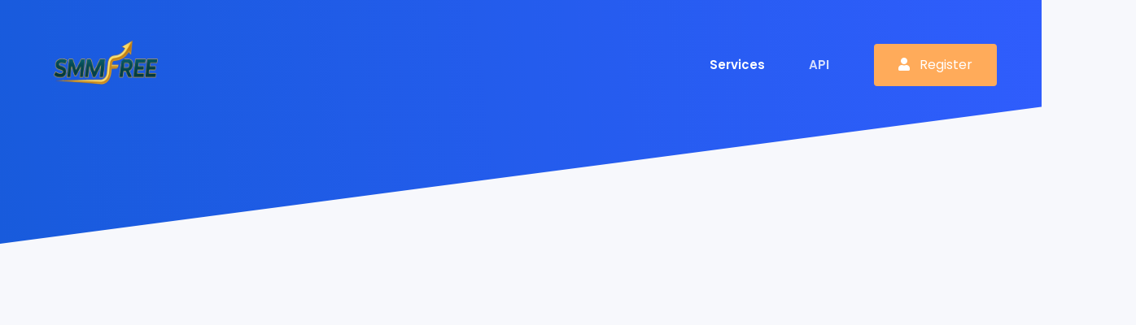

--- FILE ---
content_type: text/html; charset=UTF-8
request_url: https://smmfree.com/blog/ig-followers-panel
body_size: 3611
content:
<!DOCTYPE html><html lang="en"><head>
  <base href="https://smmfree.com/">
  <meta charset="utf-8">
  <meta http-equiv="X-UA-Compatible" content="IE=edge">
  <meta name="viewport" content="width=device-width, initial-scale=1">
  <title></title>
  <meta name="keywords" content="cheapest smm panel, smm panel, cheap smm panel, smm panel india, best smm panel">
  <meta name="description" content="Get the best and cheapest SMM panel support in India. Smmfree Panel is the Cheapest SMM panel. Get 1k Followers in 20 Minutes. ">
  <!-- HTML5 shim and Respond.js for IE8 support of HTML5 elements and media queries -->
  <!--[if lt IE 9]>
  <script src="https://oss.maxcdn.com/html5shiv/3.7.3/html5shiv.min.js"></script>
  <script src="https://oss.maxcdn.com/respond/1.4.2/respond.min.js"></script>
  <![endif]-->      <link rel="stylesheet" type="text/css" href="css/panel/yeti/bootstrap.css">      <link rel="stylesheet" type="text/css" href="css/panel/yeti/style.css">      <link rel="stylesheet" type="text/css" href="js/datepicker/css/bootstrap-datepicker3.min.css">      <link rel="stylesheet" type="text/css" href="https://cdn.mypanel.link/css/font-awesome/css/all.min.css">	<!-- owl -->
	<link rel="stylesheet" type="text/css" href="https://cdnjs.cloudflare.com/ajax/libs/OwlCarousel2/2.3.4/assets/owl.carousel.min.css">
    <link rel="stylesheet" type="text/css" href="https://cdnjs.cloudflare.com/ajax/libs/OwlCarousel2/2.3.4/assets/owl.theme.default.min.css">
  <script src="https://code.jquery.com/jquery-3.3.1.slim.min.js" integrity="sha384-q8i/X+965DzO0rT7abK41JStQIAqVgRVzpbzo5smXKp4YfRvH+8abtTE1Pi6jizo" crossorigin="anonymous"></script>
	<script src="https://cdnjs.cloudflare.com/ajax/libs/popper.js/1.12.2/umd/popper.min.js"></script> 
  </head><body class="home-body">

    <div class="header">
        <div class="container m-flex">
            <div class="row" style="height: 99px;">
                <div class="col-auto align-self-center">
                    <div class="row">
                        <div class="col align-self-center">
                            <div class="site-name">
								  <a class="navbar-brand" href="/">									  <img src="images/1728efbda81692282ba642aafd57be3a.png" width="150" height="30" alt="Smmfree Ai Tools - Buy Creadit Lovable Ai, N8N, Bolt Ai, Cursor, Higgsfield Ai" title="Smmfree Ai Tools - Buy Creadit Lovable Ai, N8N, Bolt Ai, Cursor, Higgsfield Ai">								  </a>
                            </div>
                        </div>
                    </div>
                </div>
                <div class="col d-none d-lg-block">
                    <div class="head-menu">
                        <div class="row">
                            <div class="col text-lg-right mh-fullw">
                                <div class="header-menu">
                                    <ul>
                                        <li class="active">
                                            <a href="/services">Services</a>
                                        </li>
                                        <li>
                                            <a href="/api">API</a>
                                        </li>
                                    </ul>
                                </div>
                            </div>
                            <div class="col-auto align-self-center mh-fullw">
                                <a href="/signup" class="btn btn-secondary">
                                    <i class="fas fa-user mr-2"></i>
                                    Register
                                </a>
                            </div>
                        </div>
                    </div>
                </div>
            </div>
        </div>
    </div>
  
      <div class="app-navbar">
         <div class="row">
            <div class="col text-center align-self-center">
              <a href="/services">
                  <i class="fas fa-list-alt"></i>
                  <div class="navbar-texts">Services</div>
               </a>
            </div>
            <div class="col text-center align-self-center">
              <a href="/signup">
                  <img src="../img/btn-mid-user.png" class="navbar-mid-icon" alt="">
                  <div class="navbar-texts"><strong>Register</strong></div>
               </a>
            </div>
            <div class="col text-center align-self-center">
              <a href="/api">
                  <i class="fas fa-laptop-code"></i>
                  <div class="navbar-texts">API</div>
               </a>
            </div>
         </div>
      </div>
    <div class="home-head outside">
        <div class="home-head-bg"></div>
	
        <div class="home-head-content">
            <div class="container" style="position: relative;">
                <div class="row">
                </div>
            </div>
        </div>
    </div>
	
    <div class="hs-area mb-5">
      <div class="container">
        
            <section class="blog-side">
               <div class="row">
                  <div class="col-lg-12 col-12 mb-5 mb-lg-0">
                     <div class="container">
                        <div class="row">
                           <div class="col-lg-12">                           </div>
                        </div>
                     </div>
                  </div>
               </div>
            </section>
        
        </div>
	 </div>    <script type="text/javascript" src="https://cdnjs.cloudflare.com/ajax/libs/jquery/1.12.4/jquery.min.js"></script>    <script type="text/javascript" src="js/panel/yeti/script.js"></script>    <script type="text/javascript" src="js/main.js"></script>    <script type="text/javascript" src="js/panel/yeti/bootstrap.js"></script>    <script type="text/javascript" src="js/datepicker/js/bootstrap-datepicker.min.js"></script>    <script type="text/javascript" src="js/datepicker/locales/bootstrap-datepicker.tr.min.js"></script>
<script type="text/javascript">
    $(document).ready(function () {
        setInterval(function () {
            const leftWell = document.getElementById("left-well");
            const rightWell = document.getElementById("right-well");
  			if(leftWell && rightWell)
            	rightWell.style.height = leftWell.clientHeight - 68 + "px";
        }, 100);
    });

    const alertArea = document.getElementById("alertArea");
    const successArea = document.getElementById("successArea");
	if(successArea){
      successArea.style.display = "none";
      successArea.style.marginTop = "8px";
    }
  	if(alertArea){
    	alertArea.style.display = "none";
    	alertArea.style.marginTop = "8px";
	}
    function handleOrderType(selectObject) {
        var element = document.getElementById("order-grubu");
        var element2 = document.getElementById("payment-grubu");
        var optional = document.getElementById("other-grubu");
        if (selectObject.value == "Order" || selectObject.value == "VIP - Order") {
            element.style.display = "block";
            element2.style.display = "none";
            optional.style.display = "inline";
        } else if (selectObject.value == "Payment" || selectObject.value == "VIP - Payment") {
            element.style.display = "none";
            element2.style.display = "block";
            optional.style.display = "none";
        } else if (selectObject.value == "Other" || selectObject.value == "VIP - Other") {
            element.style.display = "none";
            element2.style.display = "none";
            optional.style.display = "none";
        }
    }

    function validateOrderId() {
        const status = document.getElementById("orderid").value.trim() !== "";
        if (status === false) {
            document.getElementById("orderid").className += " is-invalid";
            alertChild = document.createElement("span");
            alertChild.style.display = "block";
            alertChild.innerHTML = "It is mandatory to enter the order number!";
            alertArea.appendChild(alertChild);
            alertArea.style.display = "block";
        }
        return status;
    }

    function validateMessage() {
        var status = document.getElementById("mesaj").value.trim() !== "";
  		const statuss = document.getElementById("mesaj").value.length;
        if (status === false) {
            document.getElementById("mesaj").className += " is-invalid";
            alertChild = document.createElement("span");
            alertChild.style.display = "block";
            alertChild.innerHTML = "Entering the message is mandatory!";
            alertArea.appendChild(alertChild);
            alertArea.style.display = "block";
        }
  		else if (statuss < 10) {
  			status = false;
            document.getElementById("mesaj").className += " is-invalid";
            alertChild = document.createElement("span");
            alertChild.style.display = "block";
            alertChild.innerHTML = "You must specify your message with at least 10 characters!";
            alertArea.appendChild(alertChild);
            alertArea.style.display = "block";
        }
        return status;
    }

    $("#send-ticket").click(function (event) {
        event.preventDefault();
        alertArea.innerHTML = "";
        alertArea.style.display = "none";
        successArea.style.display = "none";

        document.getElementById("orderid").className = document.getElementById("orderid").className.replace("is-invalid", "");

        document.getElementById("mesaj").className = document.getElementById("mesaj").className.replace("is-invalid", "");

        var subject = document.getElementById("Konu").value;
        var message = "";
        if (subject == "Order" || subject == "VIP - Order") {
            var status = true;
            if (!validateOrderId()) status = false;
            if (!validateMessage()) status = false;
            if (!status) return;

            message = "Order Number: " + document.getElementById("orderid").value + "\n" + "Request: " + document.getElementById("request").value + "\n Detailed Description: " + document.getElementById("mesaj").value;
        } else if (subject == "Payment" || subject == "VIP - Payment") {
            if (!validateMessage()) return;

            message = "Payment Problem: " + document.getElementById("payment").value + "\n Detailed Description: " + document.getElementById("mesaj").value;
        } else {
            if (!validateMessage()) return;

            message = document.getElementById("mesaj").value;
        }
		document.getElementById("tmessage").value = message;
        $("#ticketsend").submit();
        return false;
    });
</script>
<!-- GetButton.io widget --> <script type="text/javascript">     (function () {         var options = {             whatsapp: "+918810409287", // WhatsApp number             call_to_action: "Message us", // Call to action             position: "right", // Position may be 'right' or 'left'         };         var proto = document.location.protocol, host = "getbutton.io", url = proto + "//static." + host;         var s = document.createElement('script'); s.type = 'text/javascript'; s.async = true; s.src = url + '/widget-send-button/js/init.js';         s.onload = function () { WhWidgetSendButton.init(host, proto, options); };         var x = document.getElementsByTagName('script')[0]; x.parentNode.insertBefore(s, x);     })(); </script> <!-- /GetButton.io widget -->
<script defer src="https://static.cloudflareinsights.com/beacon.min.js/vcd15cbe7772f49c399c6a5babf22c1241717689176015" integrity="sha512-ZpsOmlRQV6y907TI0dKBHq9Md29nnaEIPlkf84rnaERnq6zvWvPUqr2ft8M1aS28oN72PdrCzSjY4U6VaAw1EQ==" data-cf-beacon='{"version":"2024.11.0","token":"561f16fba967439ba2a509feedc9c35f","r":1,"server_timing":{"name":{"cfCacheStatus":true,"cfEdge":true,"cfExtPri":true,"cfL4":true,"cfOrigin":true,"cfSpeedBrain":true},"location_startswith":null}}' crossorigin="anonymous"></script>
</body>
</html>

<!-- PushAlert Onsite Messaging -->
<script type="text/javascript">
    (function(d, t) {
        var g = d.createElement(t),
        s = d.getElementsByTagName(t)[0];
        g.src = "https://cdn.inwebr.com/inwebr_18730ba053ae6f92abd94e9b87bf9a9f.js";
        s.parentNode.insertBefore(g, s);
    }(document, "script"));
</script>
<!-- End PushAlert Onsite Messaging --><!-- Google tag (gtag.js) -->
<script async src="https://www.googletagmanager.com/gtag/js?id=G-5G4ZSNPNE1"></script>
<script>
  window.dataLayer = window.dataLayer || [];
  function gtag(){dataLayer.push(arguments);}
  gtag('js', new Date());

  gtag('config', 'G-5G4ZSNPNE1');
</script>    <script type="application/javascript" src="https://sdki.truepush.com/sdk/v2.0.4/app.js" async></script>
    <script>
    var truepush = window.truepush || [];
            
    truepush.push(function(){
        truepush.Init({
            id: "660e834d28f91c06e9fc4f7f"
        },function(error){
          if(error) console.error(error);
        })
    })
    </script><script>
(function (w, d, s, u) {
w.gbwawc = {
url: u,
options: {
        waId: "+91 9389779101",
        siteName: "SmmFree Support",
        siteTag: "24/7 Available ",
        siteLogo: "https://encrypted-tbn0.gstatic.com/images?q=tbn:ANd9GcTK6BZs749nSbZi-qSuGNTCICP2bEowib5XSlxbQ0-GBou3ccCVifScotM&s=10",
        widgetPosition: "RIGHT",
        triggerMessage: "Online And Ready to Help.",
        welcomeMessage: "Welcome to SmmFree Support ?",
        brandColor: "#25D366",
        messageText: "Can You Help Me ?",
        replyOptions: ['How Can I add Fund ?','My order Still Pending ','I want to buy Child Panel ','Other Problem '],
    },
};
var h = d.getElementsByTagName(s)[0],
j = d.createElement(s);
j.async = true;
j.src = u + "/whatsapp-widget.min.js?_=" + Math.random();
h.parentNode.insertBefore(j, h);
})(window, document, "script", "https://waw.gallabox.com");
</script>


--- FILE ---
content_type: text/css
request_url: https://smmfree.com/css/panel/yeti/style.css
body_size: 9283
content:
/*
Lacute Perfect Panel Theme
Author: PANDAA - https://www.r10.net/profil/131224-pandaa.html
*/

@charset "UTF-8";
@import url('https://fonts.googleapis.com/css2?family=Poppins:wght@300;400;500;600;700;900&display=swap');
html,
body {
	font-family: 'Poppins', -apple-system, BlinkMacSystemFont, 'Segoe UI', Roboto, Oxygen, Ubuntu, Cantarell, 'Open Sans', 'Helvetica Neue', sans-serif;
}

body {
	background-color: #F7F8FC;
}

.hidden {
	display: none!important
}

select,
option {
	-webkit-appearance: none;
}

::-webkit-scrollbar {
	width: 7px;
	height: 7px;
}

body.dark ::-webkit-scrollbar-thumb {
	background: #232842;
}

::-webkit-scrollbar-thumb {
	background: #ccc;
	border-radius: 5px;
}

::-webkit-scrollbar-track {
	background: transparent;
}

.main-color {
	color: #185BDC
}

.btn-xs {
	padding: 5px;
	font-size: 12px
}

.dash-menu-btn {
	font-size: 24px;
	color: #fff;
	cursor: pointer;
}

.close-sidebar-btn {
	position: absolute;
	top: 20px;
	right: -50px;
	height: 50px;
	width: 50px;
	color: #185bdc;
	background: #fff;
	line-height: 50px;
	text-align: center;
	border-top-right-radius: 25px;
	border-bottom-right-radius: 25px;
	border-right: 1px solid;
	border-bottom: 1px solid;
	border-top: 1px solid;
	border-color: #fff;
	display: none;
	cursor: pointer;
}

.app-sidebar {
	width: 280px;
	position: fixed;
	top: 0px;
	left: 0px;
	height: 100vh;
	background-color: #fff;
	-webkit-box-shadow: 17px 4px 35px rgba(0, 0, 0, 0.02);
	box-shadow: 17px 4px 35px rgba(0, 0, 0, 0.02);
	z-index: 1029;
	-webkit-transition: .14s ease;
	transition: .14s ease;
	display: -webkit-box;
	display: -ms-flexbox;
	display: flex;
	-webkit-box-orient: vertical;
	-webkit-box-direction: normal;
	-ms-flex-direction: column;
	flex-direction: column;
}

.app-sidebar .sidebar-header {
	overflow: hidden;
	position: relative;
	padding-top: 30px;
	padding-bottom: 0px;
	text-align: center;
}

.app-sidebar.sidebar-inact .sidebar-header {
	padding-bottom: 10px
}

.app-sidebar .sidebar-header .logo-lg {
	display: inline-block;
	height: 65px;
}

.app-sidebar .sidebar-header .logo-sm {
	display: none;
	height: 60px;
}

.app-sidebar .sidebar-header .app-logo {
	width: 100%;
	text-align: center;
	position: relative;
}

.app-sidebar .sidebar-header>* {
	position: relative;
	z-index: 2;
}

.app-sidebar .sidebar-header .sh-bg {
	position: absolute;
	left: 0px;
	top: -40px;
	width: calc(100% + 40px);
	height: 174px;
	background-color: transparent;
	-webkit-transform: rotate(-7deg);
	transform: rotate(-7deg);
	-webkit-transform-origin: bottom left;
	transform-origin: bottom left;
	z-index: 0;
	background: #185bdc
}

.app-sidebar .sidebar-header .app-user {
	position: relative;
	padding: 40px 30px;
}

.app-sidebar .sidebar-header .app-user .user-name {
	font-size: 19px;
	text-align: center;
	font-weight: 600;
	color: #342E59;
	margin-top: 15px;
	margin-bottom: 20px
}

.app-sidebar .sidebar-header .app-user .user-balance {
	border-radius: 10px;
	background: #185bdc;
	color: #fff;
	padding: 14px 24px;
	line-height: 30px;
	font-size: 16px;
	font-weight: 600;
	border: none;
	-webkit-box-sizing: border-box;
	box-sizing: border-box;
	-webkit-transition: .16s ease;
	transition: .16s ease;
	position: relative;
	letter-spacing: .4px;
	text-decoration: none!important
}

.app-sidebar .sidebar-header .app-user .user-balance:hover {
	-webkit-box-shadow: 0px 6px 25px rgba(24, 91, 220, 0.4);
	box-shadow: 0px 6px 25px rgba(24, 91, 220, 0.4);
}

.app-sidebar .sidebar-header .app-user .user-balance[data-second-text] {
	overflow: hidden;
}

.app-sidebar .sidebar-header .app-user .user-balance[data-second-text]::before {
	content: attr(data-second-text);
	position: absolute;
	left: 0px;
	width: 100%;
	top: 100%;
	-webkit-transform: translateY(-50%);
	transform: translateY(-50%);
	opacity: 0;
	color: #fff;
	-webkit-transition-delay: .16s;
	transition-delay: .16s;
	-webkit-transition: .16s ease;
	transition: .16s ease;
}

.app-sidebar .sidebar-header .app-user .user-balance[data-second-text]:hover {
	color: rgba(255, 255, 255, 0);
}

.app-sidebar .sidebar-header .app-user .user-balance[data-second-text]:hover::before {
	opacity: 1;
	top: 50%;
}

.app-sidebar .sidebar-content {
	padding: 20px 0;
	overflow-x: auto;
	-webkit-box-flex: 1;
	-ms-flex: 1;
	flex: 1;
}

.app-sidebar .sidebar-content::-webkit-scrollbar {
	width: 4px;
}

.app-sidebar .sidebar-content::-webkit-scrollbar-track {
	background: transparent;
}

.app-sidebar .sidebar-content::-webkit-scrollbar-thumb {
	background: #eee;
	border-radius: 2px;
}

body.dark .app-sidebar .sidebar-content::-webkit-scrollbar-thumb {
	background: #232842;
}

.app-sidebar .sidebar-content::-webkit-scrollbar-thumb:hover {
	background: #ccc;
}

.app-sidebar .sidebar-menu {
	list-style: none;
	padding: 0px 14px;
	margin: 0px;
}

.app-sidebar .sidebar-menu li {
	display: block;
	margin-bottom: 10px;
}

.app-sidebar .sidebar-menu li.active>a.menu-link {
	background: #E5EEFF;
	color: #2258BF;
	font-weight: 600;
}

.app-sidebar .sidebar-menu li a.menu-link {
	padding: 13px 18px;
	border-radius: 14px;
	display: block;
	font-size: 16px;
	text-decoration: none;
	color: #342e59;
	line-height: 24px;
	-webkit-transition: .14s ease;
	transition: .14s ease;
}

.app-sidebar .sidebar-menu li a.menu-link:hover {
	background: #E5EEFF;
}

.app-sidebar .sidebar-menu li a.menu-link .menu-icon {
	margin-right: 10px;
	height: 24px;
	width: 24px;
	line-height: 24px;
	text-align: center;
	font-size: 20px;
	vertical-align: -1px;
}

.app-header {
	top: 0px;
	left: 280px;
	right: 0px;
	z-index: 1003;
	background: #185BDC;
	border-left: 1px solid #4C89FF;
	height: 100px;
	position: fixed;
}

.app-header .row-100 {
	height: 100px;
}

.app-header .col-100 {
	max-height: 100px !important;
}

.app-header .hea-ann-title {
	border-radius: 10px;
	padding: 14px 30px;
	background: #FFAB5A;
	color: #fff;
	font-size: 15px;
	font-weight: 600;
}

.app-header .header-btn {
	font-size: 15;
	font-weight: 400;
	color: #fff;
	display: inline-block;
	line-height: 37px;
	text-decoration: none;
}

.app-header .header-btn:hover .icon {
	background: #fff;
	color: #185BDC;
	opacity: 1;
}

.app-header .header-btn .icon {
	height: 34px;
	display: inline-block;
	width: 34px;
	font-size: 19px;
	line-height: 34px;
	text-align: center;
	border-radius: 9px;
	color: #fff;
	-webkit-transition: .14s ease;
	transition: .14s ease;
}

.container-fluid {
	padding: 0 50px;
}

.dhr-marquee {
	color: #fff;
	font-size: 14px;
	font-weight: 400;
	letter-spacing: .6px;
	line-height: 100px;
	height: 100px;
	margin: 0px;
	padding: 0px;
	display: inline-block;
}

.divider {
	border-bottom: 1px solid #EFEFEF;
}

.d-card {
	border-radius: 18px;
	background-color: #fff;
	color: #464E77;
}

.d-card.dc-blue {
	background: -webkit-gradient(linear, left top, right top, from(#185BDC), to(#315DFF)) #185BDC;
	background: linear-gradient(to right, #185BDC, #315DFF) #185BDC;
	color: #fff
}

.d-card.dc-orange {
	background: -webkit-gradient(linear, left top, right top, from(#f25a3c), to(#ff7f40)) #ff7f40;
	background: linear-gradient(to right, #f25a3c, #ff7f40) #ff7f40;
	color: #fff
}

.d-card .d-card-head {
	padding: 20px 4px 20px 4px;
	margin: 0 32px;
	position: relative;
	font-weight: 700;
	color: #464E77;
	font-size: 19px;
	letter-spacing: .2px;
}

.d-card .d-card-head::after {
	content: '';
	position: absolute;
	bottom: 0px;
	width: 160px;
	z-index: 4;
	left: 0px;
	height: 2px;
	background: #185BDC;
}

.d-card .d-card-head .dch-icon {
	height: 42px;
	width: 42px;
	text-align: center;
	line-height: 42px;
	display: inline-block;
	margin-right: 10px;
}

.d-card .d-card-head .dch-icon img {
	height: 42px;
}

.d-card .d-card-body {
	padding: 15px 30px 15px 30px;
}

.d-card.d-pad {
	padding: 34px 30px;
}

.d-card.d-pad-2 {
	padding: 20px 30px;
}

.dc-ht-sup-box {
	display: block;
	-webkit-box-pack: center;
	-ms-flex-pack: center;
	justify-content: center;
	-ms-flex-item-align: center;
	-ms-grid-row-align: center;
	align-self: center;
}

.dc-ht-sup-box .dc-ht-sup-title {
	font-size: 28px;
	color: #fff;
	font-weight: 600;
	margin-bottom: 14px;
}

.app-content {
	background-color: #F7F8FC;
	padding-left: 280px;
	padding-top: 100px;
	padding-bottom: 30px;
}

.dash-home-status {
	position: relative;
	margin: 0;
}

.dash-home-status>.row {
	margin-left: -8px;
	margin-right: -8px;
}

.dash-home-status>.row>div {
	padding-left: 8px;
	padding-right: 8px;
}

.dash-home-status .dhs-item {
	border-radius: 18px;
	background-color: #3054e0;
	color: #fff;
	padding: 25px 40px 25px 30px;
	position: relative;
	overflow: hidden
}

.dash-home-status .dhs-item::before {
	content: '';
	left: 0px;
	top: 0px;
	width: 100%;
	height: 100%;
	position: absolute;
	overflow: hidden;
	/* background-image: url(https://smm360.com/img/files/8f53a76199c951d157cc1a3454df0f19.png); */
	background-size: auto 100%;
	background-position: right center;
	background-repeat: no-repeat;
	opacity: .7;
}

.dash-home-status .dhs-item.dhs-item--1 {
	background: rgb(117, 155, 255);
	background: linear-gradient(230deg, rgba(117, 155, 255, 1) 0%, rgba(132, 60, 246, 1) 100%);
}

.dash-home-status .dhs-item.dhs-item--2 {
	background: rgb(252, 82, 134);
	background: linear-gradient(230deg, rgba(252, 82, 134, 1) 0%, rgba(251, 170, 162, 1) 100%);
}

.dash-home-status .dhs-item.dhs-item--3 {
	background: rgb(255, 196, 128);
	background: linear-gradient(230deg, rgba(255, 196, 128, 1) 0%, rgba(255, 118, 59, 1) 100%);
}

.dash-home-status .dhs-item.dhs-item--4 {
	background: rgb(14, 76, 253);
	background: linear-gradient(230deg, rgba(14, 76, 253, 1) 0%, rgba(106, 142, 255, 1) 100%);
}

.dash-home-status .dhs-item .dhs-item--icon {
	height: 80px;
	width: 80px;
	line-height: 77px;
	text-align: center;
	border: 3px solid #fff;
	border-radius: 50%;
	display: block;
	-webkit-transition: .15s ease;
	transition: .15s ease;
}

.dash-home-status .dhs-item .dhs-item--icon .dhs-item--icon-img {
	width: auto;
	height: 60%;
}

.dash-home-status .dhs-item .dhs-item--title {
	color: #fff;
	font-size: 15px;
	font-weight: 300;
}

.dash-home-status .dhs-item .dhs-item--text {
	font-size: 24px;
	font-weight: 600;
	color: #fff;
}

.order-side {
	margin-top: 40px
}

.simple-title {
	font-size: 18px;
	font-weight: 600;
	letter-spacing: .4;
	color: #464646;
	position: relative;
	padding-bottom: 14px;
}

.simple-title::after {
	content: '';
	position: absolute;
	left: 0px;
	bottom: 0px;
	height: 2px;
	width: 76px;
	background: #315DFF;
}

.form-group .form-control {
	border: none;
	outline: none;
	background-color: #F8F7F7;
	color: #464E77;
	font-size: 15px;
	font-weight: 500;
	min-height: 52px;
	overflow: hidden;
	padding: 10px 18px;
}

.form-group .form-control {
	outline: none;
	box-shadow: none;
}

.form-group .form-control::-webkit-input-placeholder {
	color: rgba(70, 78, 119, 0.8);
}

.form-group .form-control:-ms-input-placeholder {
	color: rgba(70, 78, 119, 0.8);
}

.form-group .form-control::-ms-input-placeholder {
	color: rgba(70, 78, 119, 0.8);
}

.form-group .form-control::placeholder {
	color: rgba(70, 78, 119, 0.8);
}

.form-group.fg-ly .input-group .input-group-prepend .input-group-text {
	background: #FF9B5C !important;
}

.form-group.fg-lb .input-group .input-group-prepend .input-group-text {
	background: #214AF0 !important;
}

.form-group .input-group .input-group-prepend .input-group-text {
	background: #FFAB5A;
	color: #fff;
	outline: none;
	border: none;
	text-align: center;
	width: 52px;
}

.form-group .input-group .input-group-prepend .input-group-text i {
	width: 100%;
	text-align: center;
}

.form-group label {
	color: #464E77;
	font-weight: 500;
	font-size: 16px;
	margin-bottom: 12px;
}

.form-group.fg-for-login label {
	color: #fff;
}

.form-group.fg-for-login .form-control {
	background-color: #edeef2;
	color: #444;
}

.form-group.fg-for-login .form-control::-webkit-input-placeholder {
	color: rgba(0, 0, 0, 0.6);
}

.form-group.fg-for-login .form-control:-ms-input-placeholder {
	color: rgba(0, 0, 0, 0.6);
}

.form-group.fg-for-login .form-control::-ms-input-placeholder {
	color: rgba(0, 0, 0, 0.6);
}

.form-group.fg-for-login .form-control::placeholder {
	color: rgba(0, 0, 0, 0.6);
}

.profile-box {
	padding: 54px 30px 30px;
	color: #fff;
	border-radius: 20px;
	margin-bottom: 30px;
}

.profile-box .pb-title {
	font-size: 24px;
	color: #fff;
	letter-spacing: .2px;
	margin-bottom: 8px;
}

.profile-box .pb-text {
	font-size: 16px;
	line-height: 26px;
	color: #fff;
	letter-spacing: .2px;
	margin-bottom: 10px;
}

.profile-box.box-1 {
	background: -webkit-gradient(linear, left top, right top, from(#FFB16F), to(#FF8A4D)) #FF8A4D;
	background: linear-gradient(to right, #FFB16F, #FF8A4D) #FF8A4D;
}

.profile-box.box-1 .btn {
	color: #FF9556 !important;
}

.profile-box.box-2 {
	background: -webkit-gradient(linear, left top, right top, from(#185BDC), to(#315DFF)) #185BDC;
	background: linear-gradient(to right, #185BDC, #315DFF) #185BDC;
}

.profile-box.box-2 .btn {
	color: #464E77 !important;
}

.alert {
	border: none;
	outline: none;
	font-size: 14px;
	font-weight: 400;
	padding: 20px 30px;
}

.alert.alert-success {
	background-color: #C8F2DD;
	color: #24CA7A !important;
}

.alert.alert-danger {
	background-color: #ec3e7240;
	color: #fb3f77;
}

.btn {
	padding: 14px 30px;
	border: none;
	-webkit-transition: .14s ease;
	transition: .14s ease;
}

.btn.btn-primary {
	background: -webkit-gradient(linear, left top, right top, from(#185BDC), to(#315DFF)) #185BDC;
	background: linear-gradient(to right, #185BDC, #315DFF) #185BDC;
}

.btn.btn-primary {
	background: -webkit-gradient(linear, left top, right top, from(#185BDC), to(#315DFF)) #185BDC;
	background: linear-gradient(to right, #185BDC, #315DFF) #185BDC;
}

.btn.btn-light {
	color: #315DFF;
	background: #fff;
}

.btn.btn-secondary {
	background: #FFAB5A;
}

.btn.btn-secondary:hover {
	background: #ff7e40;
	transition: 300ms all
}

.btn.btn-purple {
	background: linear-gradient(90deg, var(--c1, rgb(236, 7, 199)), var(--c2, rgb(188, 0, 158)) 51%, var(--c1, rgb(19, 139, 255))) var(--x, 0)/ 200%;
	color: #fff
}

.btn.btn-lg {
	font-size: 17px;
	padding: 22px 34px;
	font-weight: 500;
}

.btn.btn-outline {
	padding: 12px 30px;
	border: 2px solid #fff;
	color: #fff;
	background: transparent;
}

.btn.btn-outline:hover {
	background: #fff;
	color: #181818;
}

.tab-pane .notification {
	padding: 0 0 20px 0;
	height: 500px
}

.tab-pane .notification li {
	display: flex;
	align-items: center;
	border: 1px solid #f5f5f5;
	border-bottom-color: #dadada;
	border-radius: 10px;
	padding: 15px;
	margin-bottom: 15px;
	background: #F8F7F7
}

.tab-pane .notification li .icons i {
	font-size: 25px;
	margin-right: 10px;
}

.tab-pane .notification li .date {
	color: #ccc;
	font-size: 14px;
	margin-bottom: 10px;
}

.tab-pane .notification li .title {
	font-size: 16px;
	font-weight: 500;
}

.tab-pane .notification li .title a {
	color: #464E77
}

.tab-pane .notification li .text {
	color: #464E77;
	font-size: 14px;
	font-weight: 500;
	margin-top: 10px;
}

.home-body {
	background: #F7F8FC;
	max-width: 100%;
	overflow-x: hidden;
}

.header {
	height: 100px;
	position: absolute;
	left: 0px;
	top: 0px;
	width: 100%;
	z-index: 1000;
	margin-top: 30px;
}

.header .site-icon-container {
	display: inline-block;
}

.header .site-icon-container img {
	max-height: 54px;
	width: auto;
}

.header .site-name img {
	height: 75px;
}

.header .header-menu ul {
	margin: 0px;
	padding: 0px;
	list-style: none;
}

.header .header-menu ul li {
	display: inline-block;
	padding: 0 25px;
}

.header .header-menu ul li.active a {
	color: #fff !important;
}

.header .header-menu ul li a {
	color: rgba(255, 255, 255, 0.8);
	text-decoration: none;
	font-size: 15px;
	display: block;
	font-weight: 600;
	height: 100px;
	line-height: 100px;
	position: relative;
	-webkit-transition: .2s ease;
	transition: .2s ease;
}

.header .header-menu ul li a:hover {
	color: rgba(255, 255, 255, 0.9);
}

.container {
	max-width: 1200px;
}

.text-primary {
	color: #3E3F5E !important;
}

.services-search {
	position: relative;
}

.services-search .ss-input {
	position: relative;
	height: 40px;
	border-radius: 5px;
	background: #F8F8F8;
	border: 1px solid #f8f8f8;
	font-size: 15px;
	font-weight: 500;
	width: 100%;
	color: #C9C9C9;
	padding: 0 30px;
	-webkit-transition: .2s ease;
	transition: .2s ease;
}

.services-search .ss-input:focus {
	border: 1px solid #ebe8e8;
	outline: none;
}

.input-group-btn .dropdown-menu {
	left: auto;
	right: 0;
	width: 350px;
	border: 1px solid #ccc;
	border: 1px solid rgba(0, 0, 0, .15);
	border-radius: 4px;
	-webkit-box-shadow: 0 6px 12px rgb(0 0 0 / 18%);
	box-shadow: 0 6px 12px rgb(0 0 0 / 18%);
}

.input-group-btn .dropdown-menu>li>a {
	display: block;
	padding: 3px 20px;
	clear: both;
	font-weight: normal;
	line-height: 1.42857143;
	color: #333;
	white-space: nowrap;
	text-decoration: none
}

.input-group-btn .dropdown-menu>li>a:hover {
	color: #185bdc
}

.table td {
	border-bottom: 2px solid #E5E7E8;
}

.table td,
.table th {
	border-top: none;
}

.table thead {
	font-size: 14px;
	color: #576591;
	font-weight: 600;
}

.table tbody {
	font-size: 16px;
	color: #464E77;
	letter-spacing: .2px;
	font-weight: 400;
}

.services-header {
	border: none;
}

.services-header td {
	border: none;
}

.services-header .services-title {
	border-radius: 10px;
	background: #413EFF;
	min-height: 52px;
	font-size: 16px;
	padding: 11px 24px;
	line-height: 30px;
	font-weight: 600;
	width: 100%;
	color: #fff;
}

.filter-btns {
	margin-top: 20px;
	margin-bottom: 10px;
	margin-left: -4px;
	margin-right: -4px;
}

.filter-btns>div {
	padding-left: 4px;
	padding-right: 4px;
}

.filter-btns .filter-btn {
	padding: 12px 18px;
	font-size: 12px;
	color: #646A8C;
	font-weight: 500;
	margin: 6px 0;
	display: block;
	border-radius: 6px;
	background: #F8F8F8;
	-webkit-transition: .1s ease;
	transition: .1s ease;
	text-decoration: none !important;
}

.filter-btns .filter-btn:hover {
	background: #E2E8F5;
}

.filter-btns .filter-btn.active {
	background: -webkit-gradient(linear, left top, right top, from(#2341BB), to(#214BF3)) #214BF3;
	background: linear-gradient(to right, #2341BB, #214BF3) #214BF3;
	color: #fff;
}

.filter-btns .filter-btn .icon {
	margin-right: 8px;
	font-size: 14px;
}

.filter-search {
	border-radius: 6px;
	background: #FFAB5A;
	color: #fff;
	position: relative;
	display: block;
	margin: 6px 0;
}

.filter-search:focus-within {
	outline: 2px solid #214BF3;
}

.filter-search .fise-input {
	outline: none;
	border: none;
	background: transparent;
	padding: 12px 18px;
	color: #fff;
	font-size: 13px;
	font-weight: 500;
	width: calc(100% - 41px);
	position: relative;
}

.filter-search .fise-input::-webkit-input-placeholder {
	color: rgba(255, 255, 255, 0.9);
}

.filter-search .fise-input:-ms-input-placeholder {
	color: rgba(255, 255, 255, 0.9);
}

.filter-search .fise-input::-ms-input-placeholder {
	color: rgba(255, 255, 255, 0.9);
}

.filter-search .fise-input::placeholder {
	color: rgba(255, 255, 255, 0.9);
}

.filter-search .fise-btn {
	border: none;
	outline: none;
	height: 100%;
	position: absolute;
	right: 0px;
	top: 0px;
	width: 40px;
	text-align: center;
	color: #fff;
	display: -webkit-box;
	display: -ms-flexbox;
	display: flex;
	-webkit-box-pack: center;
	-ms-flex-pack: center;
	justify-content: center;
	-webkit-box-align: center;
	-ms-flex-align: center;
	align-items: center;
	background: transparent;
}

.filter-search .fise-btn i {
	height: 20px;
}

.addf-text {
	font-size: 16px;
	letter-spacing: .2px;
	line-height: 27px;
	font-weight: 500;
	color: #A8A8A8;
}

.addf-text p {
	margin-bottom: 1.8rem;
}

.addf-text .dear-text {
	font-size: 17px;
	color: #373737;
	font-weight: 600;
}

.addf-warning {
	font-size: 12px;
	color: #616685;
	letter-spacing: .8px;
}

.addf-warning span {
	color: #1B5BE0;
	font-weight: 600;
}

.addf-warning i {
	color: #1B5BE0;
	font-size: 16px;
	margin-right: 4px;
}

.faq-ss-tabs .home-ss-tab {
	position: relative;
	cursor: pointer;
	background: transparent;
	color: #151722;
	background-color: #fff;
	padding: 28px 20px 28px 20px;
	-webkit-transition: .2s ease;
	transition: .2s ease;
	margin-bottom: 14px;
	border-radius: 12px;
}

.faq-ss-tabs .home-ss-tab .fa-minus {
	display: none;
}

.faq-ss-tabs .home-ss-tab.active {
	background: #FFAB5A;
	color: #fff;
}

.faq-ss-tabs .home-ss-tab.active .ss-tab-head {
	color: #fff;
}

.faq-ss-tabs .home-ss-tab.active .ss-tab-head .right-p {
	color: #fff;
}

.faq-ss-tabs .home-ss-tab.active .fa-minus {
	display: block;
}

.faq-ss-tabs .home-ss-tab.active .fa-plus {
	display: none;
}

.faq-ss-tabs .home-ss-tab .ss-tab-head {
	font-size: 20px;
	font-weight: 500;
	color: #151722;
}

.faq-ss-tabs .home-ss-tab .ss-tab-head .right-p {
	color: #151722;
	font-size: 24px;
	height: 30px;
	line-height: 30px;
}

.faq-ss-tabs .home-ss-tab .ss-tab-content {
	display: none;
	padding-top: 12px;
	color: #fff;
	font-size: 16px;
	line-height: 170%;
	padding-bottom: 8px;
}

.tos-navs .nav-item {
	display: inline-block;
}

.tos-navs .nav-item.nav-link {
	-webkit-transition: .2s ease;
	transition: .2s ease;
	text-align: center;
	margin: 0 10px;
	position: relative;
	line-height: 30px;
	font-size: 16px;
	min-width: 200px;
	font-weight: 600;
	padding: 18px 23px;
	margin-bottom: 20px;
	background-color: #E5EEFF;
	color: #185bdc;
	border-radius: 5px;
	font-size: 600;
}

.tos-navs .nav-item.nav-link.active {
	background-color: #185bdc;
	color: #fff;
}

.tos-navs .nav-item.nav-link:hover {
	-webkit-box-shadow: 0px 4px 20px rgba(0, 0, 0, 0.14);
	box-shadow: 0px 4px 20px rgba(0, 0, 0, 0.14);
}

pre.code {
	border-radius: 10px;
	background-color: #dde9ff;
	color: #185bdc;
	padding: 24px;
}

@media (max-width: 767.98px) {
	.container-fluid {
		margin-bottom: 100px;
		padding: 0 15px !important;
	}
	.table-mobile-cards thead {
		display: none;
	}
	.table-mobile-cards tr {
		border: none;
	}
	.table-mobile-cards tr.table-mobile-card {
		display: block;
		border-radius: 10px;
		border: 1px solid #eee;
		padding: 14px 24px;
		margin-bottom: 24px;
		margin-left: 15px;
		margin-right: 15px;
		background: #fafafa;
	}
	.table-mobile-cards tr.table-mobile-card td {
		display: block;
		border: none;
		padding: 0px;
		font-size: 13px;
	}
	.table-mobile-cards tr.table-mobile-card td+td {
		margin-top: 12px;
	}
	.table-mobile-cards tr.table-mobile-card td::before {
		content: attr(data-title);
		font-size: 14px;
		color: #000;
		font-weight: 500;
		display: block;
	}
	.app-sidebar {
		left: -100px;
	}
	.app-sidebar.sidebar-inact {
		width: 280px;
		left: 0px;
	}
	.app-sidebar.sidebar-inact .close-sidebar-btn {
		display: block;
	}
	.app-sidebar.sidebar-inact .sidebar-header .logo-lg {
		display: none;
	}
	.app-sidebar.sidebar-inact .sidebar-header .logo-sm {
		display: none;
	}
	.app-sidebar.sidebar-inact .app-user {
		padding: 40px 10px !important;
	}
	.app-sidebar.sidebar-inact .app-user .user-name {
		display: block;
	}
	.app-sidebar.sidebar-inact .app-user .user-balance {
		display: block;
	}
	.app-sidebar.sidebar-inact .sidebar-menu li a.menu-link {
		padding: 13px 18px;
		text-align: left;
	}
	.app-sidebar.sidebar-inact .sidebar-menu li a.menu-link .menu-icon {
		width: 24px;
		height: 24px;
	}
	.app-sidebar.sidebar-inact .sidebar-menu li a.menu-link .menu-text {
		display: inline-block;
	}
	.app-sidebar .sidebar-header .logo-lg {
		display: none;
	}
	.app-sidebar .sidebar-header .logo-sm {
		display: inline-block;
	}
	.app-sidebar .app-user {
		padding: 0px 10px !important;
	}
	.app-sidebar .app-user .user-avatar>.the-avatar {
		width: 40px !important;
		height: 40px !important;
	}
	.app-sidebar .app-user .user-avatar .avatar-badge {
		display: none !important;
	}
	.app-sidebar .app-user .user-avatar .the-avatar-bg-bt {
		display: none !important;
	}
	.app-sidebar .app-user .user-avatar .the-avatar-bg {
		display: none !important;
	}
	.app-sidebar .app-user .user-name {
		display: none;
	}
	.app-sidebar .app-user .user-balance {
		display: none;
	}
	.app-sidebar .sidebar-menu li a.menu-link {
		padding: 13px 0px;
		text-align: center;
	}
	.app-sidebar .sidebar-menu li a.menu-link .menu-icon {
		width: 100%;
	}
	.app-sidebar .sidebar-menu li a.menu-link .menu-text {
		display: none;
	}
	.app-content {
		padding-left: 0px !important;
	}
	.app-header {
		left: 0px !important;
	}
	.dash-home-status .dhs-item {
		padding: 10px;
		text-align: center;
		border-radius: 10px
	}
	.dash-home-status .dhs-item .dhs-item--title {
		font-size: 12px
	}
	.dash-home-status .dhs-item .dhs-item--text {
		font-size: 20px
	}
	.top-notice-content p {
		font-size: 12px
	}
	.order-side {
		margin-top: 0
	}
	.d-card .d-card-body {
		padding: 15px
	}
	.p0 {
		padding: 0!important
	}
	.services-search {
		padding: 15px
	}
	.input-group-btn .dropdown-menu>li>a {
		font-size: 12px
	}
	#orderDetail {
		padding: 15px
	}
	#orderDetail .card .card-header h4 {
		font-size: 11px!important
	}
	#orderDetail .card .ordNumber {
		font-size: 12px;
		padding: 5px 15px
	}
	#orderDetail .card .ordStatus {
		font-size: 11px
	}
	#orderDetail .card small {
		font-size: 11px
	}
	#orderDetail .card-body ul li {
		font-size: 11px!important;
	}
	.orderNav {
		padding: 15px
	}
	.orderNav li {
		width: 49%;
		margin: 0 1%;
		margin-right: auto!important
	}
	.dash-list {
		margin-top: 0!important
	}
	.orders-btn {
		padding-bottom: 0!important
	}
	.app-header {
		height: 75px
	}
	.app-header .row-100 {
		height: 75px
	}
	.d-card .d-card-head {
		font-size: 14px;
		margin: auto
	}
	.text-style-2 {
		font-size: 12px
	}
	.faq-ss-tabs .home-ss-tab .ss-tab-head {
		font-size: 15px;
		font-weight: 400
	}
	.faq-ss-tabs .home-ss-tab .ss-tab-content {
		font-size: 13px
	}
	.app-sidebar.sidebar-inact .sidebar-header {
		padding-bottom: 0
	}
	.app-sidebar .sidebar-content {
		padding: 0 0 20px 0
	}
	.app-sidebar .sidebar-menu {
		padding-bottom: 50px;
		margin-top: 25px;
	}
	.tos-navs .nav-item.nav-link {
		width: 100%
	}
}

@media (max-width: 1199.98px) {
	.app-sidebar .sidebar-header .sh-bg {
		background: transparent
	}
	.register-page .register-page-content {
		padding: 25px 0 100px 0!important
	}
	.register-left .rl-text {
		margin-bottom: 25px!important
	}
	.home-head .hl-title {
		font-size: 42px!important
	}
	.home-head {
		padding: 100px 0 0!important
	}
	.home-head,
	.ha-item {
		overflow: hidden
	}
	.container-fluid {
		padding: 0 30px;
	}
	.app-sidebar {
		width: 80px;
	}
	.app-sidebar.sidebar-inact {
		width: 280px;
	}
	.app-sidebar.sidebar-inact .close-sidebar-btn {
		display: block;
	}
	.app-sidebar.sidebar-inact .sidebar-header .logo-lg {
		display: none;
	}
	.app-sidebar.sidebar-inact .sidebar-header .logo-sm {
		display: none;
	}
	.app-sidebar.sidebar-inact .app-user {
		padding: 0 10px !important;
	}
	.app-sidebar.sidebar-inact .app-user .user-name {
		display: block;
	}
	.app-sidebar.sidebar-inact .app-user .user-balance {
		display: block;
	}
	.app-sidebar.sidebar-inact .sidebar-menu li a.menu-link {
		padding: 13px 18px;
		text-align: left;
	}
	.app-sidebar.sidebar-inact .sidebar-menu li a.menu-link .menu-icon {
		width: 24px;
		height: 24px;
	}
	.app-sidebar.sidebar-inact .sidebar-menu li a.menu-link .menu-text {
		display: inline-block;
	}
	.app-sidebar .sidebar-header .logo-lg {
		display: none;
	}
	.app-sidebar .sidebar-header .logo-sm {
		display: inline-block;
	}
	.app-sidebar .app-user {
		padding: 0px 10px !important;
	}
	.app-sidebar .app-user .user-name {
		display: none;
	}
	.app-sidebar .app-user .user-balance {
		display: none;
	}
	.app-sidebar .sidebar-menu li a.menu-link {
		padding: 13px 0px;
		text-align: center;
	}
	.app-sidebar .sidebar-menu li a.menu-link .menu-icon {
		width: 100%;
	}
	.app-sidebar .sidebar-menu li a.menu-link .menu-text {
		display: none;
	}
	.app-content {
		padding-left: 80px;
	}
	.app-header {
		left: 80px;
	}
}

@media (max-width: 1500.98px) {
	.container-fluid {
		padding: 0px 25px;
	}
}

@media (min-width: 1199.98px) {
	.app-sidebar.sidebar-inact {
		width: 80px;
	}
	.app-sidebar.sidebar-inact .sidebar-header .logo-lg {
		display: none;
	}
	.app-sidebar.sidebar-inact .sidebar-header .logo-sm {
		display: inline-block;
	}
	.app-sidebar.sidebar-inact .app-user {
		padding: 0px 10px !important;
	}
	.app-sidebar.sidebar-inact .app-user .user-name {
		display: none;
	}
	.app-sidebar.sidebar-inact .app-user .user-balance {
		display: none;
	}
	.app-sidebar.sidebar-inact .sidebar-menu li a.menu-link {
		padding: 13px 0px;
		text-align: center;
	}
	.app-sidebar.sidebar-inact .sidebar-menu li a.menu-link .menu-icon {
		width: 100%;
	}
	.app-sidebar.sidebar-inact .sidebar-menu li a.menu-link .menu-text {
		display: none;
	}
	.app-content.sidebar-inact {
		padding-left: 80px;
	}
	.app-header.sidebar-inact {
		left: 80px;
	}
}

.dropdown-menu {
	width: 100%;
	padding: 0;
	max-height: 43.6vh;
	overflow-y: scroll;
	border: none!important;
	margin-top: 15px
}

#serviceItem,
#categoryItem {
	white-space: inherit;
	padding: 12px;
	font-weight: 500;
	font-size: 14px;
	background: #F8F7F7;
	border-bottom: 1px solid #fff;
	color: #464E77;
	text-align: left;
	width: 100%
}

#serviceItem:hover,
#categoryItem:hover {
	background: #fff
}

#order-category,
#order-services {
	white-space: nowrap;
	text-overflow: ellipsis;
}

#order-category,
#order-services {
	width: 85%;
	overflow-x: hidden;
	position: absolute;
	line-height: 15px;
	height: 24px;
	font-size: 14px;
}

.dropdown button {
	background: #fff;
	border: 1px solid #fff;
	border-top: none!important;
	color: #081521
}

.dropdown button:hover,
.dropdown button:focus {
	outline: none;
	box-shadow: none;
}

.dropdown-menu {
    transform: translate3d(5px, 35px, 0px)!important;
}

.fab.fa-instagram {
	background: #f09433;
	background: -moz-linear-gradient(45deg, #f09433 0%, #e6683c 25%, #dc2743 50%, #cc2366 75%, #bc1888 100%)!important;
	background: -webkit-linear-gradient(45deg, #f09433 0%, #e6683c 25%, #dc2743 50%, #cc2366 75%, #bc1888 100%);
	background: linear-gradient(45deg, #f09433 0%, #e6683c 25%, #dc2743 50%, #cc2366 75%, #bc1888 100%);
	filter: progid:DXImageTransform.Microsoft.gradient( startColorstr='#f09433', endColorstr='#bc1888', GradientType=1);
	background-clip: text;
	font-size: 14px;
	padding: 2.4px;
	border-radius: 5px;
	color: #FFF;
	font-weight: lighter;
	margin-right: 10px;
}

.fab.fa-facebook-square {
	background: #207eff;
	background-clip: text;
	-webkit-background-clip: text;
	font-size: 18px;
	-webkit-text-fill-color: transparent;
	font-weight: bold;
	border-radius: 5px;
	margin-right: 10px;
}

.fab.fa-youtube {
	background: #ff0042;
	background-clip: text;
	-webkit-background-clip: text;
	font-size: 17px;
	-webkit-text-fill-color: transparent;
	font-weight: bold;
	margin-right: 10px;
}

.fab.fa-twitter {
	background: #1da1f2;
	background-clip: text;
	-webkit-background-clip: text;
	font-size: 17px;
	-webkit-text-fill-color: transparent;
	font-weight: bold;
	margin-right: 10px;
}

.fab.fa-telegram-plane {
	background: #2b9fd2;
	background-clip: text;
	-webkit-background-clip: text;
	font-size: 17px;
	-webkit-text-fill-color: transparent;
	font-weight: bold;
	margin-right: 10px;
}

.fab.fa-soundcloud {
	background: #ff5836;
	background-clip: text;
	-webkit-background-clip: text;
	font-size: 17px;
	-webkit-text-fill-color: transparent;
	font-weight: bold;
	margin-right: 10px;
}

.fab.fa-spotify {
	background: #62ffa2;
	background-clip: text;
	-webkit-background-clip: text;
	font-size: 17px;
	-webkit-text-fill-color: transparent;
	font-weight: bold;
	margin-right: 10px;
}

.fab.fa-twitch {
	background: #e600ff;
	background-clip: text;
	-webkit-background-clip: text;
	font-size: 17px;
	-webkit-text-fill-color: transparent;
	font-weight: bold;
	margin-right: 10px;
}

.fab.fa-pinterest-p {
	background: #ff5858;
	background-clip: text;
	-webkit-background-clip: text;
	font-size: 17px;
	-webkit-text-fill-color: transparent;
	font-weight: bold;
	margin-right: 10px;
}

.fa.fa-music {
	background: #f8004d;
	background-clip: text;
	-webkit-background-clip: text;
	font-size: 17px;
	-webkit-text-fill-color: transparent;
	font-weight: bold;
	margin-right: 10px;
}

.fab.fa-tiktok {
	background: #f8004d;
	background-clip: text;
	-webkit-background-clip: text;
	font-size: 17px;
	-webkit-text-fill-color: transparent;
	font-weight: bold;
	margin-right: 10px;
}

.fas.fa-globe {
	background: #1a1a1a;
	background-clip: text;
	-webkit-background-clip: text;
	font-size: 17px;
	-webkit-text-fill-color: transparent;
	font-weight: bold;
	margin-right: 10px;
}

.fas.fa-stream {
	background: #ccc;
	background-clip: text;
	-webkit-background-clip: text;
	font-size: 17px;
	-webkit-text-fill-color: transparent;
	font-weight: bold;
	margin-right: 10px;
}

.fab.fa-hotjar {
	background: #ff0000;
	background-clip: text;
	-webkit-background-clip: text;
	font-size: 17px;
	-webkit-text-fill-color: transparent;
	font-weight: bold;
	margin-right: 10px;
}

.nav-pills.fastside .nav-link {
	background: #E5EEFF;
	color: #2258BF;
	text-align: center;
	padding: 15px 0;
	border-radius: 18px 0 0 0
}

.nav-pills.fastside .nav-link.second {
	border-radius: 0 18px 0 0!important
}

.nav-pills.fastside .nav-link.active,
.nav-pills .show>.nav-link {
	background: #FFAB5A;
	color: #fff
}

.panel-body {
	background-color: #F8F7F7;
	color: #464E77;
	font-size: 14px;
	border-radius: 18px;
	padding: 10px
}

.app-navbar {
	display: none;
	height: 70px;
	bottom: 0px;
	left: 0px;
	width: 100%;
	background: #fff;
	position: fixed;
	z-index: 1000;
	padding: 0;
	-webkit-box-shadow: 0 5px 50px rgb(200 200 200 / 100%);
	box-shadow: 0 5px 50px rgb(200 200 200 / 100%);
}

.app-navbar>.row {
	height: 70px;
}

.app-navbar .navbar-mid-icon {
	margin-top: -40px;
	margin-left: -5px
}

.app-navbar a.active .navbar-icon {
	-webkit-filter: inherit;
	filter: inherit;
}

.app-navbar a.active .navbar-texts {
	color: #185BDC;
}

.app-navbar a.active i {
	color: #185BDC
}

.app-navbar i {
	color: #202020
}

.app-navbar .navbar-texts {
	font-size: 10px;
	font-weight: 500;
	color: #202020;
	display: block;
	margin-top: 6px;
}

.sDetayBtn {
	background: #FFAB5A;
	color: #fff!important;
	border-radius: 25px;
	font-size: 14px;
	padding: 5px 10px;
	cursor: pointer
}

.modal-header {
	background: #413EFF;
}

.modal-header h4 {
	font-size: 13px;
	color: #fff
}

.modal-body {
	font-size: 13px;
}

#orderDetail .card {
	margin-bottom: 10px;
	border: none
}

#orderDetail .card .card-header {
	padding: 0;
	border: none;
	background-color: #f8f8f8;
	border-radius: 10px;
}

#orderDetail .card .card-header h4 {
	font-size: 14px;
	color: #185BDC
}

#orderDetail .card .card-header .btn-header-link {
	color: #fff;
	display: block;
	text-align: left;
	cursor: pointer;
	color: #222;
	border: none;
	padding: 14px 30px;
	text-decoration: none
}

#orderDetail .card .card-header .btn-header-link:after {
	content: "\f107";
	font-family: 'Font Awesome 5 Pro';
	font-weight: 900;
	position: absolute;
	right: 10px;
	top: 25px
}

#orderDetail .card .card-header .btn-header-link.collapsed:after {
	content: "\f106";
}

#orderDetail .card .collapsing {
	background: #fff;
}

#orderDetail .card .collapse.show {
	background: #fff;
	line-height: 24px;
	color: #222;
	border: 1px solid #EFEFEF;
	border-top: 0;
	border-radius: 10px
}

#orderDetail .card-body {
	padding: 5px 15px
}

#orderDetail .card-body ul {
	padding-left: 0
}

#orderDetail .card-body ul li {
	list-style-type: none;
	font-size: 13px
}

.orderNav li a {
	background-color: #e9e9e9;
	color: #202020;
	padding: 12px 8px;
	font-size: 11px;
	border: none;
	outline: none;
	border-radius: 5px;
	cursor: pointer;
	-webkit-transition: .15s ease;
	transition: .15s ease;
	min-height: 40px;
	display: inline-block;
	margin-bottom: 4px;
	width: 100%;
	text-decoration: none
}

.orderNav li a.active,
.orderNav li a:hover {
	background: #FFAB5A;
	color: #fff
}

.orderNav li:last-child {
	margin-left: auto;
}

.dfb-search {
	background-color: #e9e9e9;
	color: #fff;
	font-size: 11px;
	border: none;
	outline: none;
	border-radius: 5px;
	cursor: pointer;
	-webkit-transition: .15s ease;
	transition: .15s ease;
	min-height: 40px;
	position: relative;
	overflow: hidden;
}

.dfb-search .dfb-input {
	width: calc(100% - 40px);
	background: transparent;
	border: none;
	outline: none;
	height: 40px;
	color: #202020;
	padding: 0 14px;
	min-width: 250px
}

.dfb-search i {
	color: #fff
}

.dfb-search .dfb-submit {
	position: absolute;
	right: 0px;
	top: 0px;
	width: 40px;
	height: 40px;
	line-height: 40px;
	text-align: center;
	border: none;
	background: #FFAB5A;
	color: #fff;
}

.ticket-message-right .ticket-message {
	background: rgb(255, 171, 90, 0.1);
	-webkit-border-radius: 10px;
	-moz-border-radius: 10px;
	border-radius: 10px;
	padding: 15px;
}

.ticket-message-left .ticket-message {
	background: rgb(27, 91, 224, 0.1);
	-webkit-border-radius: 10px;
	-moz-border-radius: 10px;
	border-radius: 10px;
	padding: 15px;
}

.ref-item {
	border-bottom: 1px solid #f5f5f5;
	padding: 15px 0
}

.ref-item.d-blue {
	background: #E5EEFF;
	border-radius: 25px;
	padding: 15px 25px;
	color: #2258BF
}

.ref-item i {
	color: #FFAB5A;
	font-size: 20px;
}

.ref-item .the-title {
	font-weight: bold
}

.rep-title h3 {
	font-size: 18px;
	font-weight: 600
}

#sssTab .faq-ss-tabs .home-ss-tab {
	padding: 10px 20px 10px 20px;
	border-bottom: 1px solid #f5f5f5
}

#sssTab .home-ss-tab .col {
	font-size: 16px
}

#sssTab .faq-ss-tabs .home-ss-tab .ss-tab-head .right-p {
	font-size: 16px
}

.noorders {
	text-align: center
}

.noorders .smiley {
	max-width: 175px
}


/* dark mod */

.darkMode {
	background: transparent;
	box-shadow: none;
	border: none;
	outline: 0;
}

.darkMode:focus {
	background: transparent;
	box-shadow: none;
	border: none;
	outline: 0
}

.darkMode i {
	height: 34px;
	display: inline-block;
	width: 34px;
	font-size: 19px;
	line-height: 34px;
	text-align: center;
	-webkit-transition: .14s ease;
	transition: .14s ease;
}

.darkMode i.fa-moon {
	color: rgba(255, 106, 39, 1)
}

.darkMode i.fa-sun span {
	color: #fff
}

.darkMode i.fa-sun {
	color: #ffbf00
}

.darkMode i span {
	color: #404040
}

body i.fa-moon,
body.light i.fa-moon {
	display: block
}

body i.fa-sun,
body.light i.fa-sun {
	display: none
}

body.dark i.fa-moon {
	display: none
}

body.dark i.fa-sun {
	display: block
}

body.dark,
body.dark .app-content {
	background: #0f1017
}

body.dark .app-sidebar .sidebar-header .logo-lg,
body.dark .app-sidebar .sidebar-header .logo-sm {
	-webkit-filter: brightness(0) invert(1);
	filter: brightness(0) invert(1);
}

body.dark .app-logo.mobiles .logo-lg {
	-webkit-filter: brightness(0) invert(1);
	filter: brightness(0) invert(1);
}

body.dark .app-sidebar {
	background: #151722
}

body.dark .app-header {
	background: #151722;
	border-left: 1px solid #0f1017;
}

body.dark .app-sidebar .sidebar-menu li a.menu-link {
	color: #efefef
}

body.dark .app-sidebar .sidebar-menu li.active>a.menu-link {
	background: #162851;
	color: #4088ff;
	font-weight: 600;
}

body.dark .app-sidebar .sidebar-menu li a.menu-link:hover {
	background: #162851;
	color: #4088ff;
}

body.dark .app-sidebar .sidebar-header .app-user .user-name {
	color: #7f89b7
}

body.dark .app-navbar {
	background: #162851;
	-webkit-box-shadow: 0 5px 50px rgb(46 48 63);
	box-shadow: 0 5px 50px rgb(46 48 63);
}

body.dark .app-navbar i,
body.dark .app-navbar .navbar-texts {
	color: #fff;
}

body.dark .app-navbar a.active i,
body.dark .app-navbar a.active .navbar-texts {
	color: #2c5df8;
}

body.dark .app-header .hea-ann-title {
	background: #11336c;
}

body.dark .close-sidebar-btn {
	background: #151722;
	border-color: #0f1017;
}

body.dark .d-card {
	background: #151722;
	color: #fff
}

body.dark .form-group .form-control,
body.dark .panel-body {
	background: #13151e;
	color: #7f89b7
}

body.dark .form-group label {
	color: #fff
}

body.dark .nav-pills.fastside .nav-link {
	background: #162851;
	color: #3d80ff
}

body.dark .nav-pills.fastside .nav-link.active,
body.dark .nav-pills .show>.nav-link {
	background: #11336c;
	color: #fff
}

body.dark .tab-pane .notification li {
	background: #0f1017;
	border-color: #0f1017
}

body.dark .tab-pane .notification li .text,
body.dark .tab-pane .notification li .title a {
	color: #7f89b7
}

body.dark .tab-pane .notification li .date {
	color: #464E77
}

body.dark #serviceItem,
body.dark #categoryItem {
	background: #13151e;
	color: #7f89b7;
	border-color: #232842
}

body.dark #serviceItem:hover,
body.dark #categoryItem:hover {
	background: #232842;
}

body.dark .table td,
body.dark .table thead th {
	border-color: #0f1017
}

body.dark .table tbody {
	color: #fff
}

body.dark .services-search .ss-input {
	background: #0f1017;
	border-color: #0f1017
}

body.dark .input-group-btn .dropdown-menu {
	background: #0f1017;
}

body.dark .input-group-btn .dropdown-menu a {
	color: #7f89b7
}

@media (max-width: 767.98px) {
	body.dark .table-mobile-cards tr.table-mobile-card {
		background: #0f1017;
		border-color: #232842
	}
}

body.dark .table-mobile-cards tr.table-mobile-card td::before {
	color: #fff
}

body.dark .form-group .input-group .input-group-prepend .input-group-text {
	background: #162851
}

body.dark .orderNav li a {
	background: #162851;
	color: #3d80ff
}

body.dark .orderNav li a.active,
body.dark .orderNav li a:hover {
	background: #11336c;
	color: #fff
}

body.dark .dfb-search .dfb-input {
	background: #0f1017;
}

body.dark .dfb-search .dfb-submit {
	background: #11336c
}

body.dark .card {
	background: #0f1017;
	border-radius: 10px!important
}

body.dark #orderDetail .card .card-header {
	background: #0f1017;
}

body.dark #orderDetail .card .card-header .ordNumber {
	color: #fff
}

body.dark #orderDetail .card .card-header small {
	color: #7f89b7
}

body.dark #orderDetail .card .card-header .btn-header-link:after {
	color: #7f89b7
}

body.dark #orderDetail .card-body,
body.dark #orderDetail .card .collapse.show {
	background: #0f1017;
	color: #fff;
	border: transparent
}

body.dark .ref-item,
body.dark .table-bordered {
	border-color: #0f1017
}

body.dark .ref-item.d-blue {
	background: #162851;
	color: #fff
}

body.dark .ref-item i {
	color: #fff
}

body.dark .d-card .d-card-head {
	color: #7f89b7
}

body.dark .dc-blue {
	background: -webkit-gradient(linear, left top, right top, from(#185BDC), to(#315DFF)) #185BDC;
	background: linear-gradient(to right, #185BDC, #315DFF) #185BDC;
	color: #fff;
}

body.dark .dc-orange {
	background: -webkit-gradient(linear, left top, right top, from(#f25a3c), to(#ff7f40)) #ff7f40;
	background: linear-gradient(to right, #f25a3c, #ff7f40) #ff7f40;
	color: #fff;
}

body.dark pre.code {
	background: #162851;
	color: #4088ff;
}

body.dark .faq-ss-tabs .home-ss-tab {
	background: #151722;
}

body.dark .faq-ss-tabs .home-ss-tab .col {
	color: #fff!important
}

body.dark .faq-ss-tabs .home-ss-tab .ss-tab-head .right-p {
	color: #162851
}

body.dark .modal-body,
body.dark .modal-footer {
	background: #0f1017;
	color: #7f89b7;
}

body.dark .modal-header,
body.dark .modal-footer {
	border-color: #232842
}

body.dark .card-box-top p {
	color: #fff
}

body.dark .sDetayBtn {
	background: #162851;
	color: #4088ff!important;
}

body.dark .tos-navs .nav-item.nav-link {
	background: #162851;
	color: #3d80ff;
}

body.dark .tos-navs .nav-item.nav-link.active {
	background: #11336c;
	color: #fff;
}

body.dark #sssTab .faq-ss-tabs .home-ss-tab {
	border-color: #0f1017
}

.home-body {
	background: #F7F8FC;
	max-width: 100%;
	overflow-x: hidden;
}

.home-head {
	position: relative;
	padding: 100px 0 100px;
}

.home-head.outside {
	height: 300px
}

.home-head .home-head-bg {
	background-image: url(https://smm360.com/img/files/1044e42675b92c8be96657d2cdd280b5.png), -webkit-gradient(linear, left top, right top, from(#185BDC), to(#315DFF)) #185BDC;
	background-image: url(https://smm360.com/img/files/1044e42675b92c8be96657d2cdd280b5.png), linear-gradient(to right, #185BDC, #315DFF);
	background-size: cover;
	position: absolute;
	bottom: 0%;
	left: 0;
	right: -10%;
	top: -30%;
	border-radius: 0;
	-webkit-transform: rotate(-7.5deg);
	transform: rotate(-7.5deg);
	overflow: hidden;
	-webkit-transform-origin: bottom left;
	transform-origin: bottom left;
	background-repeat: no-repeat;
}

.home-head .home-head-content {
	padding: 160px 0 50px;
	color: #fff;
}

.home-head .hh-left-badge {
	background: rgb(22, 40, 81, 0.7);
	display: -webkit-inline-box;
	display: -ms-inline-flexbox;
	display: inline-flex;
	-webkit-box-pack: center;
	-ms-flex-pack: center;
	justify-content: center;
	height: 40px;
	border-radius: 25px;
	padding-right: 10px;
}

.home-head .hh-left-badge .hhlb-icon {
	background: #4088ff;
	color: #fff;
	margin: 5px;
	display: -webkit-box;
	display: -ms-flexbox;
	display: flex;
	height: 30px;
	width: 30px;
	-webkit-box-pack: center;
	-ms-flex-pack: center;
	justify-content: center;
	-webkit-box-align: center;
	-ms-flex-align: center;
	align-items: center;
	border-radius: 50%;
}

.home-head .hh-left-badge .hhlb-text {
	padding: 10px 14px;
	color: #fff;
	font-weight: 600;
	line-height: 20px;
	font-size: 13px;
}

.home-head .hl-title {
	font-size: 50px;
	line-height: 64px;
	font-weight: 600;
	margin-top: 58px;
	margin-bottom: 30px;
	color: #fff;
}

.home-head .hl-text {
	color: #fff;
	font-size: 18px;
	line-height: 30px;
	font-weight: 400;
}

.hl-btns {
	display: -webkit-box;
	display: -ms-flexbox;
	display: flex;
	margin-top: 50px;
	margin-left: -8px;
	margin-right: -8px;
}

.hl-btns>a {
	margin: 8px;
}

.loginSide .round {
	width: 600px;
	height: 600px;
	border-radius: 50%;
	background: #a9b4fc;
	opacity: 0.07;
	position: absolute;
	top: -50px;
	left: -150px;
	z-index: 1;
}

.loginSide {
	position: relative;
}

.loginSide .login-box {
	background: #fff;
	-webkit-box-shadow: 0px 0px 60px rgba(94, 92, 154, 0.12);
	box-shadow: 0px 0px 60px rgba(94, 92, 154, 0.12);
	border-radius: 30px;
	padding: 54px 44px;
	position: relative;
	z-index: 20 !important;
	color: #3E3F5E;
}

.loginSide .login-box .lgb-title {
	font-size: 26px;
	font-weight: 700;
	color: #302F45;
	margin-bottom: 24px;
}

.loginSide .login-box .lgb-text {
	color: #AFB0C0;
	font-size: 15px;
	font-weight: 400;
	line-height: 25px;
	margin-bottom: 38px;
}

.loginSide .login-box .fc-home {
	border-radius: 10px;
	border: 1px solid #DEDEEA;
	position: relative;
	width: 100%;
	margin-bottom: 34px;
	padding: 0px 0px;
	-webkit-transition: .4s ease;
	transition: .4s ease;
	height: 52px;
}

.loginSide .login-box .fc-home label {
	font-size: 12px;
	color: #AFB0C0;
	line-height: 20px;
	height: 20px;
	padding: 0 10px;
	position: absolute;
	top: -11px;
	left: 15px;
	z-index: 3;
}

.loginSide .login-box .fc-home label .label-text {
	z-index: 3;
	position: relative;
}

.loginSide .login-box .fc-home label::before {
	content: '';
	position: absolute;
	z-index: 1;
	left: 0px;
	top: 9px;
	width: 100%;
	background: #fff;
	height: 2px;
}

.loginSide .login-box .fc-home input {
	font-size: 15px;
	height: 100%;
	width: 100%;
	-webkit-box-sizing: border-box;
	box-sizing: border-box;
	border: none;
	outline: none !important;
	color: #3E3F5E;
	padding: 0 25px;
	background: transparent !important;
	border-radius: 9px;
}

.loginSide .login-box .fc-home:focus-within {
	border-color: #3E3F5E;
}

.text-primary {
	color: #3E3F5E !important;
}

.frgpass {
	text-decoration: none;
	color: #302F45;
	font-size: 14px
}

.frgpass:hover {
	color: #3E3F5E;
}

.home-menu-btn {
	display: none;
}

.home-menu-btn {
	margin-top: -40px;
	z-index: 1030;
	position: fixed;
	right: 30px;
}

.form-check-label {
	font-size: 14px;
	color: #302F45;
}

@media screen and (max-width: 991.98px) {
	.home-head.outside {
		height: 100px
	}
	.home-head.outside .home-head-bg {
		border-radius: 0 0 75px 75px
	}
	.home-info {
		padding: 0!important
	}
	.loginSide .login-box .lgb-title,
	.loginSide .login-box .lgb-text {
		text-align: center
	}
	.app-navbar {
		display: block!important
	}
	.home-menu-btn {
		display: inline-block;
	}
	.header {
		margin-top: 0;
	}
	.header .site-name {
		margin-left: 0
	}
	.header .site-name img {
		height: 50px;
		text-align: center
	}
	.home-head .home-head-content {
		padding: 5px 0 50px;
	}
	.loginSide .login-box {
		padding: 50px 15px
	}
	.home-body .app-navbar .navbar-mid-icon {
		margin-left: 0
	}
	.m-flex {
		display: flex;
		justify-content: center;
	}
	.home-head .home-head-bg {
		background-image: -webkit-gradient(linear, left top, right top, from(#185BDC), to(#315DFF)) #185BDC;
		background-image: linear-gradient(to right, #185BDC, #315DFF);
		background-size: cover;
		position: absolute;
		bottom: 0%;
		left: 0;
		right: 0;
		top: 0;
		border-radius: 0;
		-webkit-transform: none;
		transform: none;
		overflow: hidden;
		-webkit-transform-origin: none;
		transform-origin: none;
		background-repeat: no-repeat;
	}
	.loginSide .round {
		display: none
	}
	.shapeBox {
		display: none!important
	}
	.hs-area {
		margin-top: 40px;
		padding-bottom: 0!important
	}
	.hs-head h1,
	.ha-title h2 {
		font-size: 24px!important;
		line-height: 32px!important
	}
	.ha-item .ha-heading {
		order: -1;
		text-align: center !important;
		margin-bottom: 40px;
	}
	.ha-item .ha-graph::after {
		background-size: 200%;
		width: 100%;
	}
	.ha-item .graphics {
		text-align: center;
		margin-left: auto !important;
		margin-right: auto !important;
	}
	.ha-item .graphics img {
		max-width: 300px
	}
	.ha-item .graphics img.main-image {
		margin: auto !important;
	}
	.ha-item .graphics span.shadow {
		width: auto !important;
		left: -10% !important;
		right: -10% !important;
	}
	.ha-item .graphics span.shadow:nth-child(2) {
		left: -20% !important;
		right: -20% !important;
	}
	.ha-title .ha-title-icon {
		margin: auto
	}
	.footer {
		margin-top: 0!important
	}
	.footer .footer-top {
		display: none
	}
	.footer .footer-content-bot .footer-content-bot-text {
		text-align: center!important;
		padding-bottom: 100px
	}
	.footer-content-bot-text {
		padding-top: 25px
	}
}

.shapeBox {
	max-width: 1200px;
	margin: auto;
	display: block;
	position: relative;
}

.shape {
	position: absolute;
}

.shape1 {
	left: 50px;
	top: 800px;
	animation: fade-up 2s infinite ease-in-out;
}

.shape2 {
	left: 250px;
	top: 700px;
	animation: fade-up 2.5s infinite ease-in-out;
}

.shape3 {
	left: 450px;
	top: 750px;
	animation: fade-up 3.5s infinite ease-in-out;
}

.ha-item:not(:last-child) {
	margin-bottom: 130px;
}

.ha-item .ha-heading {
	display: -webkit-box;
	display: -webkit-flex;
	display: -moz-flex;
	display: -ms-flexbox;
	display: flex;
	-webkit-box-align: center;
	-ms-flex-align: center;
	-webkit-align-items: center;
	-moz-align-items: center;
	align-items: center;
	margin-right: auto;
}

.ha-item .ha-heading .section-heading {
	margin: 0;
}

.ha-item .ha-graph {
	display: -webkit-box;
	display: -webkit-flex;
	display: -moz-flex;
	display: -ms-flexbox;
	display: flex;
	position: relative;
}

.ha-item .ha-graph::after {
	content: "";
	background: #8224e3;
	height: 100%;
	width: 100vw;
	border-radius: 500px;
	position: absolute;
	left: 0;
	top: 0;
	z-index: -999;
}

.ha-item .graphics {
	position: relative;
	display: inline-block;
	margin-top: , ;
	margin-left: 75px;
}

.ha-item .graphics img.main-image {
	height: 480px;
	border-radius: 25px;
	box-shadow: 0 20px 50px rgba(0, 0, 0, 0.1);
}

.ha-item .graphics span.shadow {
	content: "";
	background: rgba(255, 255, 255, 0.15);
	display: block;
	height: 90%;
	width: 90%;
	border-radius: 25px;
	position: absolute;
	left: 10%;
	bottom: 0;
	z-index: -1;
	box-shadow: none !important;
}

.ha-item .graphics span.shadow:nth-child(2) {
	height: 80%;
	width: 80%;
	left: 30%;
}

.ha-item.inverse .ha-heading {
	margin-right: initial;
	margin-left: auto;
	text-align: left;
}

.ha-item.inverse .ha-graph::after {
	left: initial;
	right: 0;
}

.ha-item.inverse .graphics {
	margin-left: auto;
	margin-right: -15px;
}

.ha-item.inverse span.shadow {
	left: initial;
	right: 20%;
}

.ha-item.inverse span.shadow:nth-child(2) {
	left: initial;
	right: 40%;
}

.ha-item .ha-graph::after {
	background-image: linear-gradient(to right, #FFAB5A 0%, #f35c3c 50%, #FFAB5A 100%);
}

@media screen and (max-width: 767.98px) {
	.ha-item .ha-graph::after {
		width: auto;
		height: auto;
		left: 15px !important;
		right: 15px !important;
		padding-top: calc(100% - 30px);
	}
	.ha-item .graphics span.shadow {
		display: none
	}
    .form-group .form-control, #serviceItem, #categoryItem {
    	font-size: 12px
    }
}

.ha-title .ha-title-icon {
	height: 86px;
	width: 86px;
	display: -webkit-box;
	display: -ms-flexbox;
	display: flex;
	-webkit-box-pack: center;
	-ms-flex-pack: center;
	justify-content: center;
	-webkit-box-align: center;
	-ms-flex-align: center;
	align-items: center;
	background: linear-gradient(to right, #185BDC, #315DFF);
	border-radius: 25px;
	font-size: 56px;
	color: #fff;
}

.ha-title h2 {
	margin: 0;
	font-size: 32px;
	line-height: 45px;
	color: #302F45;
	padding: 0px;
	font-weight: 700;
}

.ha-text {
	font-size: 16px;
	line-height: 31px;
	margin-top: 35px;
}

.hs-area {
	padding: 0 0 70px 0;
}

.hs-area .hs-area-owl {
	padding: 40px 0;
}

.hs-area .hs-area-owl .owl-stage-outer {
	position: relative;
	z-index: 1;
}

.hs-area .hsa-item {
	padding: 24px 30px;
	background-color: #fff;
	-webkit-box-shadow: 0px 10px 30px 0px rgba(234, 61, 86, 0.06);
	box-shadow: 0px 10px 30px 0px rgba(234, 61, 86, 0.06);
	border-radius: 20px;
	color: #a1a1a1;
	-webkit-transition: .14s ease;
	transition: .14s ease;
	cursor: pointer
}

.hs-area .hsa-item:hover {
	-webkit-box-shadow: 0px 10px 30px 0px rgba(234, 61, 86, 0.10);
	box-shadow: 0px 10px 30px 0px rgba(234, 61, 86, 0.10);
	color: #302F45
}

.hs-area .hsa-item:hover .hsi-more {
	color: #000;
	text-decoration: none
}

.hs-area .hsa-item .hsi-icon i {
	font-size: 67px;
}

.hs-area .hsa-item .hsi-title {
	font-size: 20px;
	font-weight: 700;
	letter-spacing: .4px;
}

.hs-area .hsa-item .hsi-more {
	color: #a1a1a1;
	font-size: 13px;
	font-weight: 300px;
}

.hs-head {
	text-align: center
}

.hs-head h1 {
	font-size: 32px;
	line-height: 45px;
	color: #302F45;
	padding: 0px;
	font-weight: 700;
}

.hs-head small {
	font-size: 16px;
	line-height: 31px;
}

.footer {
	position: relative;
	background-color: #0a47be;
	margin-top: 100px;
}

.footer .footer-content {
	padding: 30px 0;
}

.footer .footer-top {
	color: #fff;
	background: -webkit-gradient(linear, left top, right top, from(#185BDC), to(#0a47be)) #185BDC;
	background: linear-gradient(to right, #185BDC, #0a47be) #185BDC;
	padding: 50px 0;
}

.footer .footer-top .ftgu-text {
	color: #fff;
	font-weight: 500;
	line-height: 140%;
	font-size: 40px;
}

.footer .footer-links {
	font-size: 16px;
}

.footer .footer-links ul {
	list-style: none;
	margin: 0px;
	top: 0px;
	padding: 0px;
}

.footer .footer-links ul li {
	display: inline-block;
	padding: 0 15px;
}

.footer .footer-links ul li a {
	font-weight: 500;
	display: block;
	color: white;
	text-decoration: none;
	-webkit-transition: .15s ease;
	transition: .15s ease;
	letter-spacing: .4px;
}

.footer .footer-links ul li a:hover {
	color: rgba(255, 255, 255, 0.8);
}

.footer .footer-content-bot .footer-content-bot-text {
	font-size: 16px;
	font-weight: 600;
	color: rgba(255, 255, 255, 0.8);
	text-align: right;
}

.footer .footer-content-bot .footer-content-bot-text a {
	color: #fff;
}

.register-page {
	background-color: #1B5BE0;
	color: #fff;
	min-height: 100vh;
	width: 100%;
	display: -webkit-box;
	display: -ms-flexbox;
	display: flex;
	-webkit-box-align: center;
	-ms-flex-align: center;
	align-items: center;
	-webkit-box-pack: center;
	-ms-flex-pack: center;
	justify-content: center;
}

.register-page .register-page-content {
	position: relative;
	padding: 100px 0;
	width: 100%;
}

.register-left {
	text-align: center;
}

.register-left .rl-logo {
	height: 75px;
}

.register-left .rl-text {
	font-size: 16px;
	letter-spacing: -.4px;
	line-height: 175%;
	margin-top: 40px;
}

.register-left .rl-menu {
	list-style: none;
	-webkit-box-pack: center;
	-ms-flex-pack: center;
	justify-content: center;
	padding: 0px;
	margin: 0px;
	margin-top: 30px;
}

.register-left .rl-menu li {
	display: -webkit-inline-box;
	display: -ms-inline-flexbox;
	display: inline-flex;
	-webkit-box-flex: 1;
	-ms-flex: 1;
	flex: 1;
	padding: 10px 15px;
}

.register-left .rl-menu li a {
	display: block;
	text-decoration: none;
	font-weight: 600;
	color: #fff;
}

.home-info {
	padding: 50px 0;
}

.home-info .hi-title {
	font-size: 32px;
	line-height: 45px;
	color: #302F45;
	padding: 0px;
	font-weight: 700;
}

.home-sab-items .hosa-item {
	margin-bottom: 15px;
	background-color: transparent;
	border-radius: 10px;
	background-color: #fff;
	-webkit-box-shadow: 0px 10px 30px 0px rgb(234 61 86 / 6%);
	box-shadow: 0px 10px 30px 0px rgb(234 61 86 / 6%);
	padding: 25px 10px;
}

.home-sab-items .hosa-item:hover {
	background: #174de3;
	-webkit-transition: .1s ease;
	transition: .1s ease;
	cursor: pointer;
}

.home-sab-items .hosa-item:hover .hosa-icon>img {
	-webkit-filter: brightness(0) invert(1);
	filter: brightness(0) invert(1);
}

.home-sab-items .hosa-item .hosa-title {
	color: #302F45;
	font-weight: 600;
	font-size: 18px;
	text-align: center
}

.home-sab-items .hosa-item:hover .hosa-title {
	color: #fff
}

.pagination {
  margin: 0;
  padding: 0;
  text-align: center
}
.pagination li {
  display: inline
}
.pagination li a {
  display: inline-block;
  text-decoration: none;
  padding: 5px 10px;
  color: #fff;
  background: #185BDC;
  margin-right: 5px;
}

.pagination li a {
  border-radius: 5px;
  -webkit-transition: background-color 0.3s;
  transition: background-color 0.3s
    
}
.pagination li a.active {
  background-color: #FFAB5A;
  color: #fff
}
.pagination li a:hover:not(.active) {
  background-color: #FFAB5A;
} 

.btn.btn-default.btn-xs {
	background: #FFAB5A;
    color: #fff;
  	padding: 7px
}

body.dark .dfb-search .dfb-input {
	color: #fff
}

.blog-txt {
    display: -webkit-box;
    -webkit-line-clamp: 8;
    -webkit-box-orient: vertical;
    overflow: hidden;
    text-overflow: ellipsis;
}

#categoryTitle,
#serviceTitle {
  width: 90%;
  overflow: hidden;
  position: absolute;
  height: 20px
}

--- FILE ---
content_type: text/javascript
request_url: https://smmfree.com/js/panel/yeti/script.js
body_size: 1095
content:
$(document).ready(function() {
    $("#serv-inp").on("keyup", function() {
        var value = $(this).val().toLowerCase();
        $(".pnd-mtable tr").filter(function() {
            $(this).toggle($(this).text().toLowerCase().indexOf(value) > -1)
        });
    });
});


function dashMenuToggle() {
    $('.app-sidebar').toggleClass('sidebar-inact');
    $('.app-header').toggleClass('sidebar-inact');
    $('.app-content').toggleClass('sidebar-inact');
    $('body').toggleClass('body-pause');
}

$(document).ready(function() {
    $('[data-toggle="tooltip"]').tooltip();
});

$(document).ready(function () {
    setList(0);
    setList(1);    
});

function ikon(opt) {
      var ikon = "";
    if (opt.indexOf("Instagram") >= 0) {
        ikon = "<span class=\"fs-ig\"><i class=\"fab fa-instagram\" aria-hidden=\"true\"></i> </span>";
    } else if (opt.indexOf("YouTube") >= 0) {
        ikon = "<span class=\"fs-yt\"><i class=\"fab fa-youtube\" aria-hidden=\"true\"></i> </span>";
    } else if (opt.indexOf("Facebook") >= 0) {
        ikon = "<span class=\"fs-fb\"><i class=\"fab fa-facebook-square\" aria-hidden=\"true\"></i> </span>";
    } else if (opt.indexOf("Youtube") >= 0) {
        ikon = "<span class=\"fs-yt\"><i class=\"fab fa-youtube\" aria-hidden=\"true\"></i> </span>";
    } else if (opt.indexOf("Twitter") >= 0) {
        ikon = "<span class=\"fs-tw\"><i class=\"fab fa-twitter\" aria-hidden=\"true\"></i> </span>";
    } else if (opt.indexOf("Google") >= 0) {
        ikon = "<span class=\"fs-gp\"><i class=\"fab fa-google-plus\" aria-hidden=\"true\"></i> </span>";
    } else if (opt.indexOf("Swarm") >= 0) {
        ikon = "<span class=\"fs-fsq\"><i class=\"fab fa-forumbee\" aria-hidden=\"true\"></i> </span>";
    } else if (opt.indexOf("Dailymotion") >= 0) {
        ikon = "<span class=\"fs-dm\"><i class=\"fab fa-hospital-o\" aria-hidden=\"true\"></i> </span>";
    } else if (opt.indexOf("Periscope") >= 0) {
        ikon = "<span class=\"fs-pc\"><i class=\"fab fa-map-marker\" aria-hidden=\"true\"></i> </span>";
    } else if (opt.indexOf("Soundcloud") >= 0) {
        ikon = "<span class=\"fs-sc\"><i class=\"fab fa-soundcloud\" aria-hidden=\"true\"></i> </span>";
    } else if (opt.indexOf("Vine") >= 0) {
        ikon = "<span class=\"fs-vn\"><i class=\"fab fa-vine\" aria-hidden=\"true\"></i> </span>";
    } else if (opt.indexOf("Spotify") >= 0) {
        ikon = "<span class=\"fs-sp\"><i class=\"fab fa-spotify\" aria-hidden=\"true\"></i> </span>";
    } else if (opt.indexOf("Snapchat") >= 0) {
        ikon = "<span class=\"fs-snap\"><i class=\"fab fa-snapchat-square\" aria-hidden=\"true\"></i> </span>";
    } else if (opt.indexOf("Pinterest") >= 0) {
        ikon = "<span class=\"fs-pt\"><i class=\"fab fa-pinterest-p\" aria-hidden=\"true\"></i> </span>";
    } else if (opt.indexOf("iTunes") >= 0) {
        ikon = "<span class=\"fs-apple\"><i class=\"fab fa-apple\" aria-hidden=\"true\"></i> </span>";
    } else if (opt.indexOf("MÃƒÂ¼zik") >= 0) {
        ikon = "<span class=\"fs-music\"><i class=\"fab fa-music\" aria-hidden=\"true\"></i> </span>";
    } else if (opt.indexOf("Vimeo") >= 0) {
        ikon = "<span class=\"fs-videmo\"><i class=\"fab fa-vimeo\" aria-hidden=\"true\"></i> </span>";
    } else if (opt.indexOf("EkÃ…Å¸i") >= 0) {
        ikon = "<span class=\"fs-eksi\"><i class=\"fab fa-tint\" aria-hidden=\"true\"></i> </span>";
    } else if (opt.indexOf("Telegram") >= 0) {
        ikon = "<span class=\"fs-telegram\"><i class=\"fab fa-telegram\" aria-hidden=\"true\"></i> </span>";
    } else if (opt.indexOf("Twitch") >= 0) {
        ikon = "<span class=\"fs-twc\"><i class=\"fab fa-twitch\" aria-hidden=\"true\"></i> </span>";
    } else if (opt.indexOf("Zomato") >= 0) {
        ikon = "<span class=\"fs-zom\"><i class=\"fab fa-cutlery\" aria-hidden=\"true\"></i> </span>";
    } else if (opt.indexOf("Amazon") >= 0) {
        ikon = "<span class=\"fs-amaz\"><i class=\"fab fa-amazon\" aria-hidden=\"true\"></i> </span>";
    } else if (opt.indexOf("Tumblr") >= 0) {
        ikon = "<span class=\"fs-tumb\"><i class=\"fab fa-tumblr-square\" aria-hidden=\"true\"></i> </span>";
    } else if (opt.indexOf("Yandex") >= 0) {
        ikon = "<span class=\"fs-yndx\"><i class=\"fab fa-yoast\" aria-hidden=\"true\"></i> </span>";
    } else if (opt.indexOf("Linkedin") >= 0) {
        ikon = "<span class=\"fs-lnk\"><i class=\"fab fa-linkedin\" aria-hidden=\"true\"></i> </span>";
    } else if (opt.indexOf("Yahoo") >= 0) {
        ikon = "<span class=\"fs-yahoo\"><i class=\"fab fa-yahoo\" aria-hidden=\"true\"></i> </span>";
    } else if (opt.indexOf("TikTok") >= 0) {
        ikon = "<span class=\"fs-tiktok\"><i class=\"fa fa-music\" aria-hidden=\"true\"></i> </span>";
    } else {
        ikon = "<span class=\"\"><i class=\"far fa-star\" aria-hidden=\"true\"></i> </span>  ";
    }
    return ikon;
   }

function setList(val) {
    /* orders */
    if (val == 0) {
        $("#orders-drop").empty();
        $("#neworder_services option").each(function () {
            var ico = ikon($(this).text());
            $("#orders-drop").append('<button id="serviceItem" class="dropdown-item" type="button" onclick="selectOrder(' + $(this).val() + ')">' + ico + $(this).text() + "</button>");
        });
        /*if(this.selected) {*/
        var e = document.getElementById("neworder_services");
        var selected = $( "#neworder_services option:selected" ).text();
        var ico = ikon(selected);
        $("#serviceTitle").html(ico + selected);
        /*}else {
       var ico = ikon($("#neworder_services option:nth-child(1)").text());              
        $("#serviceTitle").html(ico + $("#neworder_services option:nth-child(1)").text());         
                  }            */
    } else if (val == 1) {
        /* SERVICES */

        $("#category-drop").empty();
        $("#neworder_category option").each(function () {
            var ico = ikon($(this).text());
            $("#category-drop").append('<button id="categoryItem" class="dropdown-item" type="button" onclick="selectCategory(' + $(this).val() + ')">' + ico + $(this).text() + "</button>");
        });

        /* if(this.selected) {*/
        var e = document.getElementById("neworder_category");
        var selected = e.options[e.selectedIndex].text;
        var ico = ikon(selected);
        $("#categoryTitle").html(ico + selected);
        /*}else {      
        var ico = ikon($("#neworder_category option:nth-child(1)").text());              
        $("#categoryTitle").html(ico + $("#neworder_category option:nth-child(1)").text());
                 } */
    }
}
$(function (ready) {
    $("#neworder_services").change(function () {
        setList(0);
    });
    $("#neworder_category").change(function () {
        setList(1);
    });
});

function selectOrder(val) {
    $("#neworder_services").val(val);
    $("#neworder_services").trigger("change");
    var ico = ikon($("#neworder_services option[value='" + val + "']").text());
    $("#serviceTitle").html(ico + $("#neworder_services option[value='" + val + "']").text());
}
$("#serviceItem").click(function () {
    $("#serviceTitle").html($(this).html());
});

function selectCategory(val) {
    $("#neworder_category").val(val);
    $("#neworder_category").trigger("change");
    var ico = ikon($("#neworder_category option[value='" + val + "']").text());
    $("#categoryTitle").html(ico + $("#neworder_category option[value='" + val + "']").text());
}


function fAqactive() {
        $(".ms-steps .card").on("click", function () {
            $(".ms-steps .card").removeClass("active");
            $(this).addClass("active");
        });
}
fAqactive();

$(".pnd-notify").click(function () {
  console.log("toggling sidebar");
    $(".pnd-notify-box").toggleClass('active');
});

$(window).scroll(function() {
    $(".pnd-notify-box").removeClass("active");
});

$('.services-list-filter').click(function(){

    var dataFilter=$(this).data("services-filter");
      console.log(dataFilter);
        var value = dataFilter;
        $(".pnd-mtable tr").filter(function() {
            $(this).toggle($(this).text().toLowerCase().indexOf(value) > -1)
        });
});

function change_mode() {

		var app = document.getElementsByTagName("BODY")[0];

		if (localStorage.lightMode == "dark") {
			localStorage.lightMode = "light";
			app.setAttribute("class", "light");
		} else {
			localStorage.lightMode = "dark";
			app.setAttribute("class", "dark");
		}
		console.log("lightMode = " + localStorage.lightMode);
}


$('.tos-nav-btn').click(function(){
            if($(this).hasClass('active')){

            }else {
                let getFor = $(this).attr('for');
                $('.tos-nav-btn').removeClass('active');
                $(this).toggleClass('active');
                $('.tos-tab').removeClass('active');
                $('#'+ getFor +'.tos-tab').addClass('active')

            }
});
        
$('.home-ss-tab').click(function() {
    if ($(this).hasClass('active')) {
        $(this).find('.ss-tab-content').slideToggle(200);
        $(this).toggleClass('active');
    } else {
        $('.home-ss-tab').removeClass('active');
        $('.home-ss-tab > .ss-tab-content').slideUp(200);
        $(this).find('.ss-tab-content').slideToggle(200);
        $(this).toggleClass('active');
    }
});

        

--- FILE ---
content_type: text/javascript
request_url: https://smmfree.com/js/main.js
body_size: 2730
content:
function category_detail() {
    var e = $("#neworder_category").val();
    $.post(
        "ajax_data",
        { action: "services_list", category: e },
        function (e) {
            $("#neworder_services").html(e.services), service_detail();
            $("#neworder_services > option[value=" + $("#neworder_services").val() + "]").attr("selected", true);
            
            
            setList(0);
            setList(1);
            $("#orderform-service").html($("#orderform-service").attr("data-label")+": "+$("#neworder_services").val());

        },
        "json"
    );
}

function service_detail() {
    var e = $("#neworder_services").val();
    $.post(
        "ajax_data",
        { action: "service_detail", service: e },
        function (e) {
            
            if (e.avarageTime) {
                    $("#tamamlanmaSuresiDiv").show();
                    $("#tamamlanmaSuresi").text(e.avarageTime);
                } else {
                    $("#tamamlanmaSuresiDiv").hide();
                }
            
            
            1 == e.empty ? $("#charge_div").hide() : ($("#charge_div").show(), $("#neworder_fields").html(e.details), $("#charge").val(e.price)),
                $(".datetime")
                    .datepicker({ format: "dd/mm/yyyy", language: "en", startDate: new Date() })
                    .on("change", function (e) {
                        $(".datetime").datepicker("hide");
                    }),
                $("#clearExpiry").click(function () {
                    $("#expiryDate").val("");
                }),
                $("#dripfeedcheckbox").prop("checked") && $("#dripfeed-options").removeClass(),
                comment_charge(),
                $("#dripfeedcheckbox").prop("checked") && dripfeed_charge(),
                e.sub ? $("#charge_div").hide() : $("#charge_div").show();
                
                $("#orderform-service").html($("#orderform-service").attr("data-label")+": "+$("#neworder_services").val());
                
                
                
                
            if( jQuery.inArray( $("#neworder_services").val(), favoriServiceList ) >= 0 ){
                $(".favoriAddBtn").html('<span class="fa fa-star"></span> Favorilerden Ã‡Ä±kar').attr("data-id", $("#neworder_services").val());
            }else{
                $(".favoriAddBtn").html('<span class="fa fa-star"></span> Favorilere Ekle').attr("data-id", $("#neworder_services").val());
            }
                
        },
        "json"
    );
}

function comment_charge() {
    var e = $("#neworder_services").val(),
        r = $("#neworder_comment").val();
    r && $.post("ajax_data", {
        action: "service_price",
        service: e,
        comments: r
    }, function(e) {
        $("#neworder_quantity").val(e.commentsCount), $("#charge").val(e.price)
    }, "json")
}

function dripfeed_charge() {
    var e, r = $("#neworder_services").val(),
        n = $("#neworder_quantity").val(),
        a = $("#dripfeed-runs").val();
    e = $("#dripfeedcheckbox").prop("checked") ? "var" : "bos", $.post("ajax_data", {
        action: "service_detail",
        service: r,
        quantity: n,
        dripfeed: e,
        runs: a
    }, function(e) {
        $("#charge").val(e.price)
    }, "json")
}

function updateServiceList(e) {
    var r, n = window.sessionStorage.getItem("postservices"),
        a = $("#neworder_category").val(),
        i = 0;
    $("#neworder_services").html(""), $.each(serviceArray.services, function(e, r) {
        var t;
        r.cid == a && (i++, t = $("<option></option>").attr("value", r.id).text(r.name + " - " + priceFormat(r.price) + " " + generalList.currency_name).attr("data-type", r.type).attr("data-array", e), n == r.id && t.attr("selected", !0), $("#neworder_services").append(t))
    }), 0 == i ? (r = $("<option></option>").attr("value", 0).text(generalList.label_list.no_service), $("#neworder_services").append(r)) : updateDetail(e)
}

function deleteSession() {
    $.each(window.sessionStorage, function(e, r) {
        window.sessionStorage.removeItem(e)
    })
}

function getSession(e) {
    return window.sessionStorage.getItem("post" + e)
}

function clearFields() {
    $("#field-orderform-fields-link").val(""), $("#neworder_quantity").val(""), $("#neworder_comment").val(""), $("#username").val(""), $("#field-orderform-fields-posts").val(""), $('[name="min"]').val(""), $('[name="max"]').val(""), $("#field-orderform-fields-delay").val("0"), $("#expiryDate").val(""), $("#order_link").addClass("hidden"), $("#order_quantity").addClass("hidden"), $(".min-max").addClass("hidden"), $("#order_comment").addClass("hidden"), $("#order_username").addClass("hidden"), $("#order_auto").addClass("hidden"), $("#dripfeed").addClass("hidden")
}

function updateDetail(e) {
    var r = $("#neworder_services").find(":selected").attr("data-array"),
        n = serviceArray.services[r].type,
        a = serviceArray.services[r].max,
        i = serviceArray.services[r].min,
        t = serviceArray.services[r].link_type,
        l = serviceArray.services[r].dripfeed;
    t = 1 == t ? "link_url" : "link_username";
    updateDescription(e), 1 == n ? ($("#order_link > label").text(generalList.label_list[t]), $("#order_link").removeClass("hidden"), $("#order_quantity").removeClass("hidden"), $(".min-max").removeClass("hidden").text("Min: " + i + " Max:" + a), $("#neworder_quantity").attr("disabled", !1)) : 2 == n ? ($("#order_link > label").text(generalList.label_list[t]), $("#order_link").removeClass("hidden")) : 3 == n ? ($("#order_link > label").text(generalList.label_list[t]), $("#order_link").removeClass("hidden"), $("#order_quantity").removeClass("hidden"), $("#order_comment").removeClass("hidden"), $("#neworder_quantity").attr("disabled", !0)) : 4 == n ? ($("#order_link > label").text(generalList.label_list[t]), $("#order_link").removeClass("hidden"), $("#order_comment").removeClass("hidden")) : 5 == n ? ($("#order_link > label").text(generalList.label_list[t]), $("#order_link").removeClass("hidden"), $("#order_username").removeClass("hidden"), $("#order_quantity").removeClass("hidden"), $("#neworder_quantity").attr("disabled", !1)) : 11 == n || 12 == n ? ($("#order_username").removeClass("hidden"), $("#order_auto").removeClass("hidden"), $("#order_min > .min-max").removeClass("hidden").text("Min: " + i + " Max:" + a)) : 14 != n && 15 != n || $("#order_username").removeClass("hidden"), l && $("#dripfeed").removeClass("hidden"), $(".datetime").datepicker({
        format: "dd/mm/yyyy",
        language: "tr",
        startDate: new Date
    }).on("change", function(e) {
        $(".datetime").datepicker("hide")
    }), $("#clearExpiry").click(function() {
        $("#expiryDate").val("")
    }), getSession("link") && $("#field-orderform-fields-link").val(getSession("link")), getSession("quantity") && $("#neworder_quantity").val(getSession("quantity")), getSession("username") && $('[name="username"]').val(getSession("username")), getSession("posts") && $("#field-orderform-fields-posts").val(getSession("posts")), getSession("expiry") && $("#expiryDate").val(getSession("expiry")), getSession("min") && $('[name="min"]').val(getSession("min")), getSession("max") && $('[name="max"]').val(getSession("max")), getSession("delay") && $('[name="delay"]').val(getSession("delay")), getSession("comments") && $("#neworder_comment").val(getSession("comments").replace(new RegExp("<br>", "g"), "\r\n")), updateRate(e)
}

function updateDescription(e) {
    var r = $("#neworder_services").find(":selected").attr("data-array"),
        n = serviceArray.services[r].description;
    0 < n.length ? ($("#neworder_fields").append(e.description.replace("{{description}}", n)), $("#description").css("display", "")) : $("#description").css("display", "none")
}

function updateRate(e) {
    var r, n, a = $("#neworder_services").find(":selected").attr("data-array"),
        i = serviceArray.services[a].price,
        t = $("#neworder_quantity").val(),
        l = $("#neworder_comment").val(),
        o = $("#dripfeedcheckbox").prop("checked"),
        s = $("#dripfeed-runs").val();
    $.isNumeric(t) || (t = 0), o || (s = 1), s = s || 1, l = l || "", 2 == serviceArray.services[a].type || 4 == serviceArray.services[a].type || 14 == serviceArray.services[a].type || 15 == serviceArray.services[a].type || (1 == serviceArray.services[a].type || 5 == serviceArray.services[a].type && t ? i = i * t * s / 1e3 : 11 == serviceArray.services[a].type || 12 == serviceArray.services[a].type ? r = !0 : 3 == serviceArray.services[a].type && (0 == l.length ? (t = 0, i = null, $("#neworder_quantity").val("")) : (i = i * (t = l.split("\n").length) / 1e3, $("#neworder_quantity").val(t)))), r ? $("#charge_div").hide() : null != i && 0 != i ? ($("#charge_div").show(), $("#charge").val(priceFormat(i) + " " + generalList.currency_name)) : ($("#charge_div").show(), $("#charge").val("")), o && (0 == (n = t * s) && (n = ""), $("#dripfeed-totalquantity").val(n))
}

function priceFormat(e) {
    e.toString().split("."), e < 0 && (e = Math.abs(e)), console.log(parseFloat(e))
}

function priceFormat(e) {
    var r = e.toString().split(".");
    return r[1] ? 1 == r[1].length ? e + "0" : e : e + ".00"
}
$(document).ready(function() {
    category_detail(), $("#neworder_category").change(function() {
        category_detail()
    }), $("#neworder_services").change(function() {
        service_detail()
    }), $(document).on("keyup", "#order_quantity", function() {
        var e, r = $("#neworder_services").val(),
            n = $("#neworder_quantity").val(),
            a = $("#dripfeed-runs").val();
        e = $("#dripfeedcheckbox").prop("checked") ? "var" : "bos", $.post("ajax_data", {
            action: "service_price",
            service: r,
            quantity: n,
            dripfeed: e,
            runs: a
        }, function(e) {
            $("#charge").val(e.price), $("#dripfeed-totalquantity").val(e.totalQuantity)
        }, "json")
    }), $(document).on("keyup", "#dripfeed-runs", function() {
        var e, r = $("#neworder_services").val(),
            n = $("#neworder_quantity").val(),
            a = $("#dripfeed-runs").val();
        e = $("#dripfeedcheckbox").prop("checked") ? "var" : "bos", $.post("ajax_data", {
            action: "service_price",
            service: r,
            quantity: n,
            dripfeed: e,
            runs: a
        }, function(e) {
            $("#charge").val(e.price), $("#dripfeed-totalquantity").val(e.totalQuantity)
        }, "json")
    }), $(document).on("keyup", "#neworder_comment", function() {
        comment_charge()
    }), $(document).on("change", "#dripfeedcheckbox", function() {
        $(this).prop("checked") ? $("#dripfeed-options").removeClass() : $("#dripfeed-options").addClass("hidden"), dripfeed_charge()
    })
}), $(document).ready(function() {
    var e, r = {
        description: '<div class="form-group hidden fields" id="description">\n<label for="service_description" class="control-label">' + generalList.label_list.description + '</label>\n<div class="panel-body border-solid border-rounded" id="service_description">\n{{description}}</div>\n</div>',
        quantity: '<div class="form-group hidden fields" id="order_quantity">\n<label class="control-label" for="field-orderform-fields-quantity">' + generalList.label_list.quantity + '</label>\n<input class="form-control" name="quantity" value="" type="text" id="neworder_quantity" disabled="" autocomplete="off">\n</div>\n<small class="help-block hidden min-max">Min: {{min}} - Max: {{max}}</small>',
        link: '<div class="form-group hidden fields" id="order_link">\n<label class="control-label" for="field-orderform-fields-link">{{label}}</label>\n<input class="form-control" name="link" value="" type="text" id="field-orderform-fields-link">\n</div>',
        comments: '<div class="form-group hidden fields" id="order_comment">\n<label class="control-label">' + generalList.label_list.comments + '</label>\n<textarea class="form-control counter" name="comments" id="neworder_comment" cols="30" rows="10" data-related="quantity"></textarea>\n</div>',
        username: '<div class="form-group hidden fields" id="order_username">\n<label class="control-label" for="field-orderform-fields-quantity">' + generalList.label_list.link_username + '</label>\n<input class="form-control" name="username" value="" type="text">\n</div>',
        dripfeed: '<div class="hidden" id="dripfeed">\n<div class="form-group fields" id="order_check">\n<label class="control-label has-depends " for="dripfeedcheckbox">\n<input name="check" value="1" type="checkbox" id="dripfeedcheckbox">\n' + generalList.label_list.dripfeed + '\n</label>\n<div class="hidden" id="dripfeed-options">\n<div class="form-group">\n<label class="control-label" for="dripfeed-runs">' + generalList.label_list.runs + '</label>\n<input class="form-control" name="runs" value="" type="text" id="dripfeed-runs">\n</div>\n<div class="form-group">\n<label class="control-label" for="dripfeed-interval">' + generalList.label_list.interval + '</label>\n<input class="form-control" name="interval" value="" type="text" id="dripfeed-interval">\n</div>\n<div class="form-group">\n<label class="control-label" for="dripfeed-totalquantity">' + generalList.label_list.totalquantity + '</label>\n<input class="form-control" name="total_quantity" value="" type="text" id="dripfeed-totalquantity" readonly="">\n</div>\n</div>\n</div>\n</div>',
        auto: '<div id="order_auto" class="hidden"><div class="form-group fields">\n<label class="control-label" for="field-orderform-fields-posts">' + generalList.label_list.posts + '</label>\n<input class="form-control" name="posts" value="" type="text" id="field-orderform-fields-posts">\n</div>\n<div class="form-group fields" id="order_min">\n<label class="control-label" for="order_count">' + generalList.label_list.quantity + '</label>\n<div class="row">\n<div class="col-xs-6">\n<input type="text" class="form-control" id="order_count" name="min" value="" placeholder="Minimum">\n</div>\n<div class="col-xs-6">\n<input type="text" class="form-control" id="order_count" name="max" value="" placeholder="Maksimum">\n</div>\n</div>\n<small class="help-block min-max">Min: {{min}} - Max: {{max}}</small>\n</div>\n<div class="form-group fields" id="order_delay">\n<div class="row">\n<div class="col-xs-6">\n<label class="control-label" for="field-orderform-fields-delay">' + generalList.label_list.delay + '</label>\n<select class="form-control" name="delay" id="field-orderform-fields-delay">\n<option value="0">' + generalList.label_list.no_delay + '</option>\n<option value="300">5 ' + generalList.label_list.minute + '</option>\n<option value="600">10 ' + generalList.label_list.minute + '</option>\n<option value="900">15 ' + generalList.label_list.minute + '</option>\n<option value="1800">30 ' + generalList.label_list.minute + '</option>\n<option value="3600">60 ' + generalList.label_list.minute + '</option>\n<option value="5400">90 ' + generalList.label_list.minute + '</option>\n</select>\n</div>\n<div class="col-xs-6">\n<label for="field-orderform-fields-expiry">' + generalList.label_list.expiry + '</label>\n<div class="input-group" id="datetimepicker">\n<input class="form-control datetime" name="expiry" id="expiryDate" value="" type="text" autocomplete="off">\n<span class="input-group-btn">\n<button class="btn btn-default clear-datetime" id="clearExpiry" type="button"> <span class="fa fa-trash-o"></span></button>\n</span>\n</div>\n</div>\n</div>\n</div></div>',
        bank_template: '<div class="form-group payment_field">\n<label for="method" class="control-label">{{sender}}</label>\n<input class="form-control" name="payment_gonderen" value="">\n</div>',
        coupon_template: '<div class="form-group coupon_field">\n<label for="method" class="control-label">' + generalList.label_couponCode + '</label>\n<input class="form-control" name="coupon">\n</div>'
    };
    getSession("categories") && $("#neworder_category").val(getSession("categories")), null == $("#neworder_category").val() && $("#neworder_category").append("<option value='0'>" + generalList.label_list.no_category + "</option>"), $("#neworder_fields").append(r.link), $("#neworder_fields").append(r.quantity), $("#neworder_fields").append(r.comments), $("#neworder_fields").append(r.username), $("#neworder_fields").append(r.auto), $("#neworder_fields").append(r.dripfeed), "undefined" != typeof paymentMethods && (e = $('[name="payment_type"]'), paymentMethods[e.val()] && $.each(paymentMethods[e.val()].fields, function(n, a) {
        "bank_template" == n && 1 == a && (e.parent().after(generalList.bank_list), $("form button").before(r[n].replace("{{sender}}", generalList.label_list.addfunds_sender))), "coupon_code" == n && 1 == a && ($("form button").before(r.coupon_template), $('[name="payment_amount"]').parent().addClass("hidden"))
    }), getSession("payment_gonderen") && $('[name="payment_gonderen"]').val(getSession("payment_gonderen")), e.change(function() {
        $(".payment_field").remove(), $(".coupon_field").remove(), $('[name="payment_amount"]').parent().removeClass("hidden"), paymentMethods[e.val()] && $.each(paymentMethods[e.val()].fields, function(n, a) {
            "bank_template" == n && 1 == a && (e.parent().after(generalList.bank_list), $("form button").before(r[n].replace("{{sender}}", generalList.label_list.addfunds_sender))), "coupon_code" == n && 1 == a && ($("form button").before(r.coupon_template), $('[name="payment_amount"]').parent().addClass("hidden"))
        })
    })), "undefined" != typeof serviceArray && (updateServiceList(r), $("#neworder_category").change(function() {
        clearFields(), updateServiceList(r)
    }), $("#neworder_services").change(function() {
        clearFields(), updateDetail(r)
    }), $("#neworder_quantity").on("keyup", function() {
        updateRate(r)
    }), $("#dripfeed-runs").on("keyup", function() {
        updateRate(r)
    }), $("#neworder_comment").on("keyup", function() {
        updateRate(r)
    }), $("#dripfeedcheckbox").on("change", function() {
        $("#dripfeedcheckbox").prop("checked") ? $("#dripfeed-options").removeClass() : $("#dripfeed-options").addClass("hidden"), updateRate(r)
    })), deleteSession()
});
sdfsdf